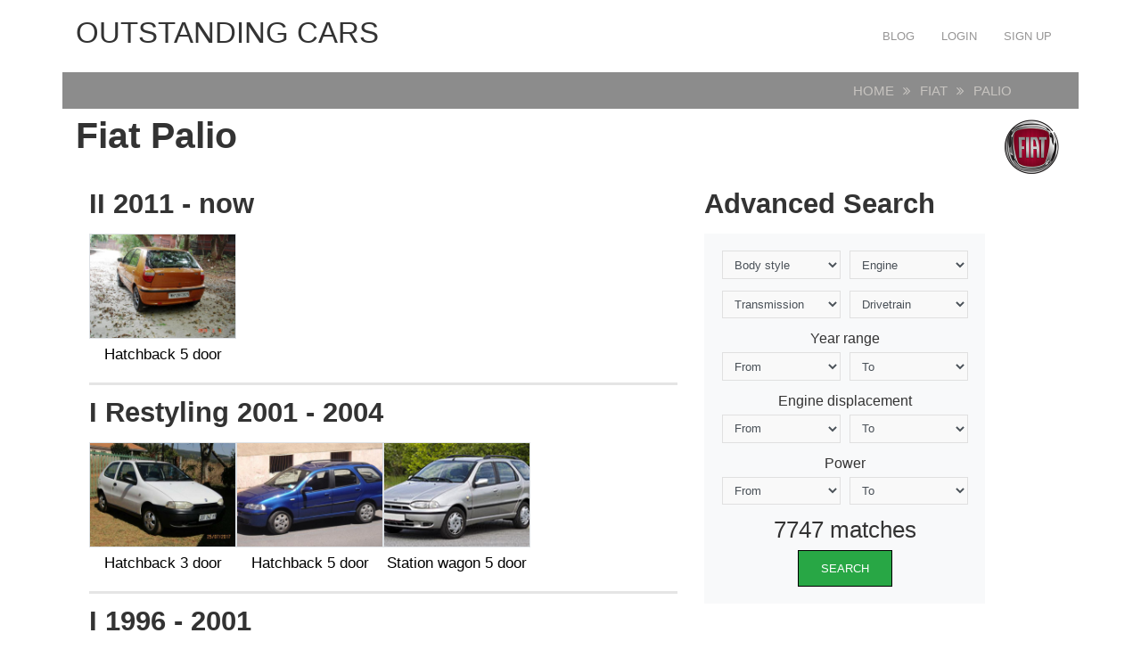

--- FILE ---
content_type: text/html; charset=UTF-8
request_url: https://carsot.com/fiat/palio/
body_size: 12790
content:
<!DOCTYPE html>
<html lang="en-US" prefix="og: http://ogp.me/ns# fb: http://ogp.me/ns/fb#">
<head><!--0,8262--><meta http-equiv="content-type" content="text/html; charset=utf-8"/>
<meta name="viewport" content="width=device-width, initial-scale=1">
<meta name="description" content="Fiat Palio cars grouped by class" />
<title>Fiat Palio :: OUTSTANDING CARS</title>
<!-- For old IEs -->
<link rel="shortcut icon" href="https://carsot.com/themes/cars_new/template/tpl/files/favicon/favicon.ico" />
<!-- For new browsers multisize ico  -->
<link rel="icon" type="image/x-icon" sizes="16x16 32x32" href="https://carsot.com/themes/cars_new/template/tpl/files/favicon/favicon.ico">
<!-- Chrome for Android -->
<link rel="icon" sizes="192x192" href="https://carsot.com/themes/cars_new/template/tpl/files/favicon/favicon-192.png">
<!-- For iPhone 6+ downscaled for other devices -->
<link rel="apple-touch-icon" sizes="180x180" href="https://carsot.com/themes/cars_new/template/tpl/files/favicon/favicon-180.png">
<!-- For IE10 Metro -->
<meta name="msapplication-TileColor" content="#FFFFFF">
<meta name="msapplication-TileImage" content="http://carsot.com/themes/cars_new/template/tpl/files/favicon/favicon-144.png">
<link href="https://carsot.com/files/bootstrap/4.1/css/bootstrap.min.css" rel="stylesheet" type="text/css" />
	<link rel="stylesheet" type="text/css" href="https://carsot.com/themes/cars_new/template/tpl/files/style.css?theme=cars_new" />
<link rel="stylesheet" href="https://carsot.com/modules/template/tpl/files/font-awesome/4.7.0/css/font-awesome.min.css">
<script src="https://carsot.com/themes/cars_new/template/tpl/files/js/modernizr.min.js" type="text/javascript"></script>
<script type="application/javascript" src="https://carsot.com/files/js/jquery-3.2.1.min.js"></script>
<script src="https://carsot.com/files/bootstrap/assets/js/vendor/popper.min.js" type="text/javascript"></script>
<script src="https://carsot.com/files/bootstrap/4.1/js/bootstrap.min.js" type="text/javascript"></script>
<script src="https://carsot.com/themes/cars_new/template/tpl/files/js/jquery.hoverdir.js" type="text/javascript"></script>
<script type="text/javascript">
	// backend javascript properties
	var frameworkFrontend={
		basepath:'/' //base directory path for js
	};
	window.location.basepath=frameworkFrontend.basepath; // deprecated
	//frame breakout
	if (top.location != location) {
		top.location.href = document.location.href;
	}
	// set/get cookies
	function setCookie(cname,cvalue,exdays){
		var d = new Date();
		d.setTime(d.getTime()+(exdays*24*60*60*1000));
		var expires = "expires="+d.toGMTString();
		document.cookie = cname + "=" + cvalue + "; " + expires;
	}
	function getCookie(cname){
		var name = cname + "=";
		var ca = document.cookie.split(';');
		for(var i=0; i<ca.length; i++){
			var c = ca[i].trim();
			if (c.indexOf(name)==0) return c.substring(name.length,c.length);
		}
		return "";
	}
</script><!-- Yandex.Metrika counter --> <script type="text/javascript" > (function (d, w, c) { (w[c] = w[c] || []).push(function() { try { w.yaCounter47936567 = new Ya.Metrika({ id:47936567, clickmap:true, trackLinks:true, accurateTrackBounce:true, webvisor:true, trackHash:true }); } catch(e) { } }); var n = d.getElementsByTagName("script")[0], s = d.createElement("script"), f = function () { n.parentNode.insertBefore(s, n); }; s.type = "text/javascript"; s.async = true; s.src = "https://cdn.jsdelivr.net/npm/yandex-metrica-watch/watch.js"; if (w.opera == "[object Opera]") { d.addEventListener("DOMContentLoaded", f, false); } else { f(); } })(document, window, "yandex_metrika_callbacks"); </script> <!-- /Yandex.Metrika counter -->
<script src="https://www.googleoptimize.com/optimize.js?id=OPT-PGCTD29"></script>

</head>
<body><nav id="mainNavigation" class="navbar navbar-expand-lg justify-content-between main-navigation" role="navigation">
	<div class="container">
		<span class="sr-only">OUTSTANDING CARS</span>
		<a class="h1 text-uppercase" href="https://carsot.com" title="OUTSTANDING CARS">OUTSTANDING CARS</a>
		<button class="navbar-toggler" type="button" data-toggle="collapse" data-target="#navbarNav" aria-controls="navbarNav" aria-expanded="false" aria-label="Toggle navigation">
			<span class="navbar-toggler-icon"></span>
		</button>
		<div class="collapse navbar-collapse" id="navbarNav">
			<ul class="nav navbar-nav navbar-right text-uppercase ml-auto">
	<li><a class="nav-link" href="/blog/">Blog</a></li>
			<li><a class="nav-link" href="https://carsot.com/login.html">Login</a></li>
		<li><a class="nav-link" href="https://carsot.com/register.html">Sign up</a></li>
	</ul>		</div>
	</div>
</nav><div class="container">
	<div class="page-head row justify-content-around mb-2">
	<div class="col-12 col-md-11">
		<ol class="breadcrumb mb-0">
			<li><a href="https://carsot.com">Home</a></li>
									<li><a href="https://carsot.com/fiat/">Fiat</a></li>
												<li>Palio</li>
								</ol>
	</div>
</div>
<h1 class="font-weight-bold">Fiat Palio<i class="fiat float-right"></i></h1>
<div class="row">
	<div class="col-12 col-md-8">
										<h2 class="font-weight-bold mt-3">II 2011 - now</h2>
		<div class="row no-gutters">
					<div class="col-6 col-md-3">
				<a href="https://carsot.com/fiat/palio/fiat-palio-ii-2011-now-hatchback-5-door.html">
										<img class="img-fluid border" src="https://carsot.com/images700_500/fiat-palio-ii-2011-now-hatchback-5-door-exterior.jpg" title="Fiat Palio" alt="Fiat Palio" />
										<h4 class="text-center mt-2">Hatchback 5 door</h4>
				</a>
			</div>
						</div><hr>				<h2 class="font-weight-bold mt-3">I Restyling 2001 - 2004</h2>
		<div class="row no-gutters">
					<div class="col-6 col-md-3">
				<a href="https://carsot.com/fiat/palio/fiat-palio-i-restyling-2001-2004-hatchback-3-door.html">
										<img class="img-fluid border" src="https://carsot.com/images700_500/fiat-palio-i-restyling-2001-2004-hatchback-3-door-exterior-5.jpg" title="Fiat Palio" alt="Fiat Palio" />
										<h4 class="text-center mt-2">Hatchback 3 door</h4>
				</a>
			</div>
							<div class="col-6 col-md-3">
				<a href="https://carsot.com/fiat/palio/fiat-palio-i-restyling-2001-2004-hatchback-5-door.html">
										<img class="img-fluid border" src="https://carsot.com/images700_500/fiat-palio-i-1996-2001-station-wagon-5-door-exterior-2.jpg" title="Fiat Palio" alt="Fiat Palio" />
										<h4 class="text-center mt-2">Hatchback 5 door</h4>
				</a>
			</div>
							<div class="col-6 col-md-3">
				<a href="https://carsot.com/fiat/palio/fiat-palio-i-restyling-2001-2004-station-wagon-5-door.html">
										<img class="img-fluid border" src="https://carsot.com/images700_500/fiat-palio-i-1996-2001-station-wagon-5-door-interior.jpg" title="Fiat Palio" alt="Fiat Palio" />
										<h4 class="text-center mt-2">Station wagon 5 door</h4>
				</a>
			</div>
						</div><hr>				<h2 class="font-weight-bold mt-3">I 1996 - 2001</h2>
		<div class="row no-gutters">
					<div class="col-6 col-md-3">
				<a href="https://carsot.com/fiat/palio/fiat-palio-i-1996-2001-hatchback-3-door.html">
										<img class="img-fluid border" src="https://carsot.com/images700_500/fiat-albea-i-restyling-2005-2012-sedan-exterior-1.jpg" title="Fiat Palio" alt="Fiat Palio" />
										<h4 class="text-center mt-2">Hatchback 3 door</h4>
				</a>
			</div>
							<div class="col-6 col-md-3">
				<a href="https://carsot.com/fiat/palio/fiat-palio-i-1996-2001-hatchback-5-door.html">
										<img class="img-fluid border" src="https://carsot.com/images700_500/fiat-palio-i-1996-2001-hatchback-5-door-exterior.jpg" title="Fiat Palio" alt="Fiat Palio" />
										<h4 class="text-center mt-2">Hatchback 5 door</h4>
				</a>
			</div>
							<div class="col-6 col-md-3">
				<a href="https://carsot.com/fiat/palio/fiat-palio-i-1996-2001-station-wagon-5-door.html">
										<img class="img-fluid border" src="https://carsot.com/images700_500/fiat-palio-i-1996-2001-station-wagon-5-door-exterior.jpg" title="Fiat Palio" alt="Fiat Palio" />
										<h4 class="text-center mt-2">Station wagon 5 door</h4>
				</a>
			</div>
				</div>
		<hr>
	</div>
	<div class="col-12 col-md-4">
		<script  type="text/javascript">
	$(document).ready(function () {
		$('select').each(function () {
			$(this).change(function () {
				$.ajax({
					url: window.location.basepath + '?module=posts/lists',
					type: $("#as").attr('method'),
					dataType: 'html',
					data: $("#as").serialize() + '&act=searchMatches',
					success: function (data) {
						$("#matches").html(data);
					},
					error: function (xhr, err) {
						console.log('Error');
					}
				});
			});
		});
	});
</script>
<h2 class="font-weight-bold mt-3">Advanced Search</h2>
<form class="justify-content-center bg-light p-4" action="https://carsot.com/search/" id="as">
	<div class="form-row">
		<div class="form-group col-md-6">
			<select id="bodyStyle" class="form-control" name="bodyStyle">
				<option selected="selected" value="">Body style</option>
								<option  value="Cabriolet">Cabriolet</option>
								<option  value="Compact MPV">Compact MPV</option>
								<option  value="Coupe">Coupe</option>
								<option  value="Coupe-Hardtop">Coupe-Hardtop</option>
								<option  value="Fastback">Fastback</option>
								<option  value="Hatchback 3 door">Hatchback 3 door</option>
								<option  value="Hatchback 4 door">Hatchback 4 door</option>
								<option  value="Hatchback 5 door">Hatchback 5 door</option>
								<option  value="Liftback">Liftback</option>
								<option  value="Limousine">Limousine</option>
								<option  value="Microvan">Microvan</option>
								<option  value="Minivan ">Minivan </option>
								<option  value="Phaeton">Phaeton</option>
								<option  value="Pickup">Pickup</option>
								<option  value="Roadster">Roadster</option>
								<option  value="Sedan">Sedan</option>
								<option  value="Sedan 2 door">Sedan 2 door</option>
								<option  value="Sedan-Hardtop">Sedan-Hardtop</option>
								<option  value="Speedster">Speedster</option>
								<option  value="Station wagon">Station wagon</option>
								<option  value="Station wagon 3 door">Station wagon 3 door</option>
								<option  value="Station wagon 5 door">Station wagon 5 door</option>
								<option  value="SUV">SUV</option>
								<option  value="SUV 3 door">SUV 3 door</option>
								<option  value="SUV 5 door">SUV 5 door</option>
								<option  value="Targa">Targa</option>
								<option  value="Van">Van</option>
							</select>
		</div>
		<div class="form-group col-md-6">
			<select id="engine" class="form-control" name="engine">
				<option selected="selected" value="">Engine</option>
								<option  value="CNG">CNG</option>
								<option  value="Diesel">Diesel</option>
								<option  value="Electric m">Electric m</option>
								<option  value="Gasoline">Gasoline</option>
								<option  value="Hybrid">Hybrid</option>
							</select>
		</div>
		<div class="form-group col-md-6">
			<select id="transmission" class="form-control" name="transmission">
				<option selected="selected" value="">Transmission</option>
								<option  value="automatic">automatic</option>
								<option  value="CVT">CVT</option>
								<option  value="manual">manual</option>
							</select>
		</div>
		<div class="form-group col-md-6">
			<select id="drivetrain" class="form-control" name="drivetrain">
				<option selected="selected" value="">Drivetrain</option>
								<option  value="AWD">AWD</option>
								<option  value="FWD">FWD</option>
								<option  value="RWD">RWD</option>
							</select>
		</div>
	</div>
	<div class="form-row">
		<div class="col-12"><h5 class="text-center">Year range</h5></div>
		<div class="form-group col-6">
			<select id="year_from" class="form-control" name="year_from">
				<option selected="selected" value="">From</option>
								<option  value="2018">2018</option>
								<option  value="2017">2017</option>
								<option  value="2016">2016</option>
								<option  value="2015">2015</option>
								<option  value="2014">2014</option>
								<option  value="2013">2013</option>
								<option  value="2012">2012</option>
								<option  value="2011">2011</option>
								<option  value="2010">2010</option>
								<option  value="2009">2009</option>
								<option  value="2008">2008</option>
								<option  value="2007">2007</option>
								<option  value="2006">2006</option>
								<option  value="2005">2005</option>
								<option  value="2004">2004</option>
								<option  value="2003">2003</option>
								<option  value="2002">2002</option>
								<option  value="2001">2001</option>
								<option  value="2000">2000</option>
								<option  value="1999">1999</option>
								<option  value="1998">1998</option>
								<option  value="1997">1997</option>
								<option  value="1996">1996</option>
								<option  value="1995">1995</option>
								<option  value="1994">1994</option>
								<option  value="1993">1993</option>
								<option  value="1992">1992</option>
								<option  value="1991">1991</option>
								<option  value="1990">1990</option>
								<option  value="1989">1989</option>
								<option  value="1988">1988</option>
								<option  value="1987">1987</option>
								<option  value="1986">1986</option>
								<option  value="1985">1985</option>
								<option  value="1984">1984</option>
								<option  value="1983">1983</option>
								<option  value="1982">1982</option>
								<option  value="1981">1981</option>
								<option  value="1980">1980</option>
								<option  value="1979">1979</option>
								<option  value="1978">1978</option>
								<option  value="1977">1977</option>
								<option  value="1976">1976</option>
								<option  value="1975">1975</option>
								<option  value="1974">1974</option>
								<option  value="1973">1973</option>
								<option  value="1972">1972</option>
								<option  value="1971">1971</option>
								<option  value="1970">1970</option>
								<option  value="1969">1969</option>
								<option  value="1968">1968</option>
								<option  value="1967">1967</option>
								<option  value="1966">1966</option>
								<option  value="1965">1965</option>
								<option  value="1964">1964</option>
								<option  value="1963">1963</option>
								<option  value="1962">1962</option>
								<option  value="1961">1961</option>
								<option  value="1960">1960</option>
								<option  value="1959">1959</option>
								<option  value="1958">1958</option>
								<option  value="1957">1957</option>
								<option  value="1956">1956</option>
								<option  value="1955">1955</option>
								<option  value="1954">1954</option>
								<option  value="1953">1953</option>
								<option  value="1952">1952</option>
								<option  value="1951">1951</option>
								<option  value="1950">1950</option>
								<option  value="1949">1949</option>
								<option  value="1948">1948</option>
								<option  value="1947">1947</option>
								<option  value="1946">1946</option>
								<option  value="1942">1942</option>
								<option  value="1941">1941</option>
								<option  value="1940">1940</option>
								<option  value="1939">1939</option>
								<option  value="1938">1938</option>
								<option  value="1937">1937</option>
								<option  value="1936">1936</option>
								<option  value="1935">1935</option>
								<option  value="1934">1934</option>
								<option  value="1933">1933</option>
								<option  value="1932">1932</option>
								<option  value="1931">1931</option>
								<option  value="1930">1930</option>
								<option  value="1929">1929</option>
								<option  value="1927">1927</option>
								<option  value="1925">1925</option>
								<option  value="1922">1922</option>
								<option  value="1916">1916</option>
								<option  value="1908">1908</option>
								<option  value="1906">1906</option>
							</select>
		</div>
		<div class="form-group col-6">
			<select id="year_before" class="form-control" name="year_before">
				<option selected="selected" value="">To</option>
								<option  value="2018">2018</option>
								<option  value="2017">2017</option>
								<option  value="2016">2016</option>
								<option  value="2015">2015</option>
								<option  value="2014">2014</option>
								<option  value="2013">2013</option>
								<option  value="2012">2012</option>
								<option  value="2011">2011</option>
								<option  value="2010">2010</option>
								<option  value="2009">2009</option>
								<option  value="2008">2008</option>
								<option  value="2007">2007</option>
								<option  value="2006">2006</option>
								<option  value="2005">2005</option>
								<option  value="2004">2004</option>
								<option  value="2003">2003</option>
								<option  value="2002">2002</option>
								<option  value="2001">2001</option>
								<option  value="2000">2000</option>
								<option  value="1999">1999</option>
								<option  value="1998">1998</option>
								<option  value="1997">1997</option>
								<option  value="1996">1996</option>
								<option  value="1995">1995</option>
								<option  value="1994">1994</option>
								<option  value="1993">1993</option>
								<option  value="1992">1992</option>
								<option  value="1991">1991</option>
								<option  value="1990">1990</option>
								<option  value="1989">1989</option>
								<option  value="1988">1988</option>
								<option  value="1987">1987</option>
								<option  value="1986">1986</option>
								<option  value="1985">1985</option>
								<option  value="1984">1984</option>
								<option  value="1983">1983</option>
								<option  value="1982">1982</option>
								<option  value="1981">1981</option>
								<option  value="1980">1980</option>
								<option  value="1979">1979</option>
								<option  value="1978">1978</option>
								<option  value="1977">1977</option>
								<option  value="1976">1976</option>
								<option  value="1975">1975</option>
								<option  value="1974">1974</option>
								<option  value="1973">1973</option>
								<option  value="1972">1972</option>
								<option  value="1971">1971</option>
								<option  value="1970">1970</option>
								<option  value="1969">1969</option>
								<option  value="1968">1968</option>
								<option  value="1967">1967</option>
								<option  value="1966">1966</option>
								<option  value="1965">1965</option>
								<option  value="1964">1964</option>
								<option  value="1963">1963</option>
								<option  value="1962">1962</option>
								<option  value="1961">1961</option>
								<option  value="1960">1960</option>
								<option  value="1959">1959</option>
								<option  value="1958">1958</option>
								<option  value="1957">1957</option>
								<option  value="1956">1956</option>
								<option  value="1955">1955</option>
								<option  value="1954">1954</option>
								<option  value="1953">1953</option>
								<option  value="1952">1952</option>
								<option  value="1951">1951</option>
								<option  value="1950">1950</option>
								<option  value="1949">1949</option>
								<option  value="1948">1948</option>
								<option  value="1947">1947</option>
								<option  value="1946">1946</option>
								<option  value="1942">1942</option>
								<option  value="1941">1941</option>
								<option  value="1940">1940</option>
								<option  value="1939">1939</option>
								<option  value="1938">1938</option>
								<option  value="1937">1937</option>
								<option  value="1936">1936</option>
								<option  value="1935">1935</option>
								<option  value="1934">1934</option>
								<option  value="1933">1933</option>
								<option  value="1932">1932</option>
								<option  value="1931">1931</option>
								<option  value="1930">1930</option>
								<option  value="1929">1929</option>
								<option  value="1927">1927</option>
								<option  value="1925">1925</option>
								<option  value="1922">1922</option>
								<option  value="1916">1916</option>
								<option  value="1908">1908</option>
								<option  value="1906">1906</option>
							</select>
		</div>
		<div class="col-12"><h5 class="text-center">Engine displacement</h5></div>
		<div class="form-group col-6">
			<select id="displacement_from" class="form-control" name="displacement_from">
				<option selected="selected" value="">From</option>
								<option  value="8390">8390</option>
								<option  value="8382">8382</option>
								<option  value="8285">8285</option>
								<option  value="8200">8200</option>
								<option  value="8128">8128</option>
								<option  value="7998">7998</option>
								<option  value="7996">7996</option>
								<option  value="7994">7994</option>
								<option  value="7993">7993</option>
								<option  value="7990">7990</option>
								<option  value="7752">7752</option>
								<option  value="7730">7730</option>
								<option  value="7729">7729</option>
								<option  value="7700">7700</option>
								<option  value="7668">7668</option>
								<option  value="7560">7560</option>
								<option  value="7536">7536</option>
								<option  value="7500">7500</option>
								<option  value="7468">7468</option>
								<option  value="7467">7467</option>
								<option  value="7466">7466</option>
								<option  value="7460">7460</option>
								<option  value="7458">7458</option>
								<option  value="7456">7456</option>
								<option  value="7446">7446</option>
								<option  value="7443">7443</option>
								<option  value="7440">7440</option>
								<option  value="7428">7428</option>
								<option  value="7400">7400</option>
								<option  value="7338">7338</option>
								<option  value="7312">7312</option>
								<option  value="7291">7291</option>
								<option  value="7270">7270</option>
								<option  value="7206">7206</option>
								<option  value="7200">7200</option>
								<option  value="7187">7187</option>
								<option  value="7100">7100</option>
								<option  value="7036">7036</option>
								<option  value="7019">7019</option>
								<option  value="7013">7013</option>
								<option  value="7011">7011</option>
								<option  value="7000">7000</option>
								<option  value="6999">6999</option>
								<option  value="6997">6997</option>
								<option  value="6996">6996</option>
								<option  value="6981">6981</option>
								<option  value="6900">6900</option>
								<option  value="6814">6814</option>
								<option  value="6800">6800</option>
								<option  value="6794">6794</option>
								<option  value="6761">6761</option>
								<option  value="6752">6752</option>
								<option  value="6750">6750</option>
								<option  value="6749">6749</option>
								<option  value="6748">6748</option>
								<option  value="6702">6702</option>
								<option  value="6690">6690</option>
								<option  value="6603">6603</option>
								<option  value="6600">6600</option>
								<option  value="6599">6599</option>
								<option  value="6592">6592</option>
								<option  value="6572">6572</option>
								<option  value="6555">6555</option>
								<option  value="6554">6554</option>
								<option  value="6551">6551</option>
								<option  value="6550">6550</option>
								<option  value="6500">6500</option>
								<option  value="6498">6498</option>
								<option  value="6496">6496</option>
								<option  value="6489">6489</option>
								<option  value="6468">6468</option>
								<option  value="6466">6466</option>
								<option  value="6435">6435</option>
								<option  value="6424">6424</option>
								<option  value="6417">6417</option>
								<option  value="6409">6409</option>
								<option  value="6400">6400</option>
								<option  value="6384">6384</option>
								<option  value="6375">6375</option>
								<option  value="6362">6362</option>
								<option  value="6332">6332</option>
								<option  value="6300">6300</option>
								<option  value="6299">6299</option>
								<option  value="6286">6286</option>
								<option  value="6277">6277</option>
								<option  value="6276">6276</option>
								<option  value="6262">6262</option>
								<option  value="6258">6258</option>
								<option  value="6233">6233</option>
								<option  value="6230">6230</option>
								<option  value="6223">6223</option>
								<option  value="6211">6211</option>
								<option  value="6208">6208</option>
								<option  value="6203">6203</option>
								<option  value="6200">6200</option>
								<option  value="6192">6192</option>
								<option  value="6168">6168</option>
								<option  value="6166">6166</option>
								<option  value="6162">6162</option>
								<option  value="6156">6156</option>
								<option  value="6152">6152</option>
								<option  value="6110">6110</option>
								<option  value="6064">6064</option>
								<option  value="6059">6059</option>
								<option  value="6000">6000</option>
								<option  value="5999">5999</option>
								<option  value="5998">5998</option>
								<option  value="5995">5995</option>
								<option  value="5994">5994</option>
								<option  value="5993">5993</option>
								<option  value="5992">5992</option>
								<option  value="5988">5988</option>
								<option  value="5987">5987</option>
								<option  value="5980">5980</option>
								<option  value="5973">5973</option>
								<option  value="5972">5972</option>
								<option  value="5967">5967</option>
								<option  value="5965">5965</option>
								<option  value="5957">5957</option>
								<option  value="5956">5956</option>
								<option  value="5950">5950</option>
								<option  value="5948">5948</option>
								<option  value="5935">5935</option>
								<option  value="5934">5934</option>
								<option  value="5900">5900</option>
								<option  value="5899">5899</option>
								<option  value="5898">5898</option>
								<option  value="5896">5896</option>
								<option  value="5895">5895</option>
								<option  value="5883">5883</option>
								<option  value="5817">5817</option>
								<option  value="5812">5812</option>
								<option  value="5800">5800</option>
								<option  value="5786">5786</option>
								<option  value="5766">5766</option>
								<option  value="5752">5752</option>
								<option  value="5750">5750</option>
								<option  value="5748">5748</option>
								<option  value="5737">5737</option>
								<option  value="5736">5736</option>
								<option  value="5735">5735</option>
								<option  value="5733">5733</option>
								<option  value="5731">5731</option>
								<option  value="5728">5728</option>
								<option  value="5724">5724</option>
								<option  value="5707">5707</option>
								<option  value="5700">5700</option>
								<option  value="5675">5675</option>
								<option  value="5670">5670</option>
								<option  value="5667">5667</option>
								<option  value="5665">5665</option>
								<option  value="5663">5663</option>
								<option  value="5657">5657</option>
								<option  value="5655">5655</option>
								<option  value="5654">5654</option>
								<option  value="5646">5646</option>
								<option  value="5600">5600</option>
								<option  value="5576">5576</option>
								<option  value="5565">5565</option>
								<option  value="5552">5552</option>
								<option  value="5551">5551</option>
								<option  value="5547">5547</option>
								<option  value="5513">5513</option>
								<option  value="5474">5474</option>
								<option  value="5461">5461</option>
								<option  value="5439">5439</option>
								<option  value="5425">5425</option>
								<option  value="5409">5409</option>
								<option  value="5408">5408</option>
								<option  value="5400">5400</option>
								<option  value="5398">5398</option>
								<option  value="5386">5386</option>
								<option  value="5379">5379</option>
								<option  value="5360">5360</option>
								<option  value="5359">5359</option>
								<option  value="5354">5354</option>
								<option  value="5344">5344</option>
								<option  value="5343">5343</option>
								<option  value="5341">5341</option>
								<option  value="5340">5340</option>
								<option  value="5328">5328</option>
								<option  value="5327">5327</option>
								<option  value="5300">5300</option>
								<option  value="5298">5298</option>
								<option  value="5277">5277</option>
								<option  value="5247">5247</option>
								<option  value="5217">5217</option>
								<option  value="5216">5216</option>
								<option  value="5211">5211</option>
								<option  value="5210">5210</option>
								<option  value="5208">5208</option>
								<option  value="5204">5204</option>
								<option  value="5201">5201</option>
								<option  value="5200">5200</option>
								<option  value="5184">5184</option>
								<option  value="5167">5167</option>
								<option  value="5163">5163</option>
								<option  value="5116">5116</option>
								<option  value="5113">5113</option>
								<option  value="5110">5110</option>
								<option  value="5038">5038</option>
								<option  value="5034">5034</option>
								<option  value="5032">5032</option>
								<option  value="5031">5031</option>
								<option  value="5028">5028</option>
								<option  value="5026">5026</option>
								<option  value="5025">5025</option>
								<option  value="5018">5018</option>
								<option  value="5013">5013</option>
								<option  value="5002">5002</option>
								<option  value="5001">5001</option>
								<option  value="5000">5000</option>
								<option  value="4999">4999</option>
								<option  value="4998">4998</option>
								<option  value="4997">4997</option>
								<option  value="4996">4996</option>
								<option  value="4995">4995</option>
								<option  value="4991">4991</option>
								<option  value="4988">4988</option>
								<option  value="4987">4987</option>
								<option  value="4981">4981</option>
								<option  value="4973">4973</option>
								<option  value="4969">4969</option>
								<option  value="4966">4966</option>
								<option  value="4961">4961</option>
								<option  value="4951">4951</option>
								<option  value="4949">4949</option>
								<option  value="4943">4943</option>
								<option  value="4942">4942</option>
								<option  value="4941">4941</option>
								<option  value="4930">4930</option>
								<option  value="4922">4922</option>
								<option  value="4921">4921</option>
								<option  value="4918">4918</option>
								<option  value="4916">4916</option>
								<option  value="4900">4900</option>
								<option  value="4893">4893</option>
								<option  value="4892">4892</option>
								<option  value="4887">4887</option>
								<option  value="4872">4872</option>
								<option  value="4837">4837</option>
								<option  value="4823">4823</option>
								<option  value="4818">4818</option>
								<option  value="4807">4807</option>
								<option  value="4806">4806</option>
								<option  value="4805">4805</option>
								<option  value="4800">4800</option>
								<option  value="4799">4799</option>
								<option  value="4790">4790</option>
								<option  value="4780">4780</option>
								<option  value="4778">4778</option>
								<option  value="4759">4759</option>
								<option  value="4736">4736</option>
								<option  value="4735">4735</option>
								<option  value="4730">4730</option>
								<option  value="4728">4728</option>
								<option  value="4727">4727</option>
								<option  value="4719">4719</option>
								<option  value="4701">4701</option>
								<option  value="4700">4700</option>
								<option  value="4698">4698</option>
								<option  value="4691">4691</option>
								<option  value="4664">4664</option>
								<option  value="4663">4663</option>
								<option  value="4640">4640</option>
								<option  value="4638">4638</option>
								<option  value="4627">4627</option>
								<option  value="4624">4624</option>
								<option  value="4620">4620</option>
								<option  value="4619">4619</option>
								<option  value="4608">4608</option>
								<option  value="4606">4606</option>
								<option  value="4605">4605</option>
								<option  value="4601">4601</option>
								<option  value="4600">4600</option>
								<option  value="4568">4568</option>
								<option  value="4566">4566</option>
								<option  value="4565">4565</option>
								<option  value="4553">4553</option>
								<option  value="4552">4552</option>
								<option  value="4546">4546</option>
								<option  value="4520">4520</option>
								<option  value="4511">4511</option>
								<option  value="4500">4500</option>
								<option  value="4499">4499</option>
								<option  value="4498">4498</option>
								<option  value="4497">4497</option>
								<option  value="4496">4496</option>
								<option  value="4495">4495</option>
								<option  value="4494">4494</option>
								<option  value="4492">4492</option>
								<option  value="4479">4479</option>
								<option  value="4478">4478</option>
								<option  value="4477">4477</option>
								<option  value="4476">4476</option>
								<option  value="4475">4475</option>
								<option  value="4473">4473</option>
								<option  value="4467">4467</option>
								<option  value="4461">4461</option>
								<option  value="4441">4441</option>
								<option  value="4423">4423</option>
								<option  value="4414">4414</option>
								<option  value="4400">4400</option>
								<option  value="4398">4398</option>
								<option  value="4395">4395</option>
								<option  value="4394">4394</option>
								<option  value="4371">4371</option>
								<option  value="4367">4367</option>
								<option  value="4344">4344</option>
								<option  value="4340">4340</option>
								<option  value="4334">4334</option>
								<option  value="4312">4312</option>
								<option  value="4308">4308</option>
								<option  value="4302">4302</option>
								<option  value="4301">4301</option>
								<option  value="4300">4300</option>
								<option  value="4299">4299</option>
								<option  value="4297">4297</option>
								<option  value="4293">4293</option>
								<option  value="4292">4292</option>
								<option  value="4280">4280</option>
								<option  value="4275">4275</option>
								<option  value="4273">4273</option>
								<option  value="4266">4266</option>
								<option  value="4261">4261</option>
								<option  value="4257">4257</option>
								<option  value="4244">4244</option>
								<option  value="4235">4235</option>
								<option  value="4230">4230</option>
								<option  value="4228">4228</option>
								<option  value="4200">4200</option>
								<option  value="4198">4198</option>
								<option  value="4196">4196</option>
								<option  value="4195">4195</option>
								<option  value="4192">4192</option>
								<option  value="4185">4185</option>
								<option  value="4184">4184</option>
								<option  value="4183">4183</option>
								<option  value="4179">4179</option>
								<option  value="4172">4172</option>
								<option  value="4169">4169</option>
								<option  value="4165">4165</option>
								<option  value="4164">4164</option>
								<option  value="4163">4163</option>
								<option  value="4157">4157</option>
								<option  value="4143">4143</option>
								<option  value="4136">4136</option>
								<option  value="4134">4134</option>
								<option  value="4130">4130</option>
								<option  value="4128">4128</option>
								<option  value="4121">4121</option>
								<option  value="4118">4118</option>
								<option  value="4104">4104</option>
								<option  value="4103">4103</option>
								<option  value="4100">4100</option>
								<option  value="4098">4098</option>
								<option  value="4097">4097</option>
								<option  value="4094">4094</option>
								<option  value="4093">4093</option>
								<option  value="4080">4080</option>
								<option  value="4065">4065</option>
								<option  value="4016">4016</option>
								<option  value="4014">4014</option>
								<option  value="4009">4009</option>
								<option  value="4000">4000</option>
								<option  value="3999">3999</option>
								<option  value="3998">3998</option>
								<option  value="3996">3996</option>
								<option  value="3995">3995</option>
								<option  value="3994">3994</option>
								<option  value="3993">3993</option>
								<option  value="3992">3992</option>
								<option  value="3990">3990</option>
								<option  value="3982">3982</option>
								<option  value="3980">3980</option>
								<option  value="3974">3974</option>
								<option  value="3969">3969</option>
								<option  value="3968">3968</option>
								<option  value="3966">3966</option>
								<option  value="3964">3964</option>
								<option  value="3960">3960</option>
								<option  value="3958">3958</option>
								<option  value="3956">3956</option>
								<option  value="3955">3955</option>
								<option  value="3954">3954</option>
								<option  value="3952">3952</option>
								<option  value="3951">3951</option>
								<option  value="3950">3950</option>
								<option  value="3947">3947</option>
								<option  value="3946">3946</option>
								<option  value="3936">3936</option>
								<option  value="3934">3934</option>
								<option  value="3929">3929</option>
								<option  value="3927">3927</option>
								<option  value="3922">3922</option>
								<option  value="3917">3917</option>
								<option  value="3906">3906</option>
								<option  value="3903">3903</option>
								<option  value="3902">3902</option>
								<option  value="3901">3901</option>
								<option  value="3900">3900</option>
								<option  value="3880">3880</option>
								<option  value="3878">3878</option>
								<option  value="3859">3859</option>
								<option  value="3856">3856</option>
								<option  value="3855">3855</option>
								<option  value="3828">3828</option>
								<option  value="3824">3824</option>
								<option  value="3823">3823</option>
								<option  value="3813">3813</option>
								<option  value="3802">3802</option>
								<option  value="3800">3800</option>
								<option  value="3799">3799</option>
								<option  value="3797">3797</option>
								<option  value="3795">3795</option>
								<option  value="3791">3791</option>
								<option  value="3785">3785</option>
								<option  value="3781">3781</option>
								<option  value="3780">3780</option>
								<option  value="3778">3778</option>
								<option  value="3772">3772</option>
								<option  value="3770">3770</option>
								<option  value="3769">3769</option>
								<option  value="3768">3768</option>
								<option  value="3751">3751</option>
								<option  value="3750">3750</option>
								<option  value="3746">3746</option>
								<option  value="3726">3726</option>
								<option  value="3724">3724</option>
								<option  value="3721">3721</option>
								<option  value="3720">3720</option>
								<option  value="3719">3719</option>
								<option  value="3701">3701</option>
								<option  value="3700">3700</option>
								<option  value="3699">3699</option>
								<option  value="3697">3697</option>
								<option  value="3696">3696</option>
								<option  value="3694">3694</option>
								<option  value="3687">3687</option>
								<option  value="3682">3682</option>
								<option  value="3680">3680</option>
								<option  value="3678">3678</option>
								<option  value="3669">3669</option>
								<option  value="3664">3664</option>
								<option  value="3657">3657</option>
								<option  value="3653">3653</option>
								<option  value="3649">3649</option>
								<option  value="3640">3640</option>
								<option  value="3630">3630</option>
								<option  value="3629">3629</option>
								<option  value="3628">3628</option>
								<option  value="3626">3626</option>
								<option  value="3622">3622</option>
								<option  value="3615">3615</option>
								<option  value="3614">3614</option>
								<option  value="3606">3606</option>
								<option  value="3605">3605</option>
								<option  value="3604">3604</option>
								<option  value="3600">3600</option>
								<option  value="3598">3598</option>
								<option  value="3597">3597</option>
								<option  value="3596">3596</option>
								<option  value="3595">3595</option>
								<option  value="3586">3586</option>
								<option  value="3569">3569</option>
								<option  value="3568">3568</option>
								<option  value="3567">3567</option>
								<option  value="3565">3565</option>
								<option  value="3564">3564</option>
								<option  value="3562">3562</option>
								<option  value="3557">3557</option>
								<option  value="3555">3555</option>
								<option  value="3548">3548</option>
								<option  value="3547">3547</option>
								<option  value="3535">3535</option>
								<option  value="3532">3532</option>
								<option  value="3528">3528</option>
								<option  value="3518">3518</option>
								<option  value="3517">3517</option>
								<option  value="3510">3510</option>
								<option  value="3506">3506</option>
								<option  value="3500">3500</option>
								<option  value="3499">3499</option>
								<option  value="3498">3498</option>
								<option  value="3497">3497</option>
								<option  value="3496">3496</option>
								<option  value="3495">3495</option>
								<option  value="3494">3494</option>
								<option  value="3493">3493</option>
								<option  value="3490">3490</option>
								<option  value="3489">3489</option>
								<option  value="3485">3485</option>
								<option  value="3476">3476</option>
								<option  value="3474">3474</option>
								<option  value="3473">3473</option>
								<option  value="3471">3471</option>
								<option  value="3470">3470</option>
								<option  value="3469">3469</option>
								<option  value="3465">3465</option>
								<option  value="3464">3464</option>
								<option  value="3456">3456</option>
								<option  value="3453">3453</option>
								<option  value="3449">3449</option>
								<option  value="3444">3444</option>
								<option  value="3442">3442</option>
								<option  value="3436">3436</option>
								<option  value="3431">3431</option>
								<option  value="3430">3430</option>
								<option  value="3405">3405</option>
								<option  value="3400">3400</option>
								<option  value="3392">3392</option>
								<option  value="3387">3387</option>
								<option  value="3386">3386</option>
								<option  value="3380">3380</option>
								<option  value="3378">3378</option>
								<option  value="3376">3376</option>
								<option  value="3354">3354</option>
								<option  value="3353">3353</option>
								<option  value="3352">3352</option>
								<option  value="3350">3350</option>
								<option  value="3346">3346</option>
								<option  value="3342">3342</option>
								<option  value="3341">3341</option>
								<option  value="3340">3340</option>
								<option  value="3328">3328</option>
								<option  value="3318">3318</option>
								<option  value="3311">3311</option>
								<option  value="3310">3310</option>
								<option  value="3303">3303</option>
								<option  value="3301">3301</option>
								<option  value="3300">3300</option>
								<option  value="3299">3299</option>
								<option  value="3294">3294</option>
								<option  value="3281">3281</option>
								<option  value="3277">3277</option>
								<option  value="3275">3275</option>
								<option  value="3274">3274</option>
								<option  value="3248">3248</option>
								<option  value="3246">3246</option>
								<option  value="3239">3239</option>
								<option  value="3237">3237</option>
								<option  value="3235">3235</option>
								<option  value="3231">3231</option>
								<option  value="3224">3224</option>
								<option  value="3222">3222</option>
								<option  value="3221">3221</option>
								<option  value="3217">3217</option>
								<option  value="3216">3216</option>
								<option  value="3210">3210</option>
								<option  value="3206">3206</option>
								<option  value="3201">3201</option>
								<option  value="3200">3200</option>
								<option  value="3199">3199</option>
								<option  value="3198">3198</option>
								<option  value="3197">3197</option>
								<option  value="3195">3195</option>
								<option  value="3192">3192</option>
								<option  value="3191">3191</option>
								<option  value="3189">3189</option>
								<option  value="3186">3186</option>
								<option  value="3180">3180</option>
								<option  value="3179">3179</option>
								<option  value="3175">3175</option>
								<option  value="3168">3168</option>
								<option  value="3165">3165</option>
								<option  value="3164">3164</option>
								<option  value="3153">3153</option>
								<option  value="3152">3152</option>
								<option  value="3137">3137</option>
								<option  value="3136">3136</option>
								<option  value="3135">3135</option>
								<option  value="3125">3125</option>
								<option  value="3124">3124</option>
								<option  value="3123">3123</option>
								<option  value="3098">3098</option>
								<option  value="3059">3059</option>
								<option  value="3045">3045</option>
								<option  value="3007">3007</option>
								<option  value="3005">3005</option>
								<option  value="3004">3004</option>
								<option  value="3000">3000</option>
								<option  value="2999">2999</option>
								<option  value="2998">2998</option>
								<option  value="2997">2997</option>
								<option  value="2996">2996</option>
								<option  value="2995">2995</option>
								<option  value="2994">2994</option>
								<option  value="2993">2993</option>
								<option  value="2991">2991</option>
								<option  value="2990">2990</option>
								<option  value="2988">2988</option>
								<option  value="2987">2987</option>
								<option  value="2986">2986</option>
								<option  value="2985">2985</option>
								<option  value="2983">2983</option>
								<option  value="2982">2982</option>
								<option  value="2981">2981</option>
								<option  value="2980">2980</option>
								<option  value="2979">2979</option>
								<option  value="2977">2977</option>
								<option  value="2976">2976</option>
								<option  value="2975">2975</option>
								<option  value="2972">2972</option>
								<option  value="2970">2970</option>
								<option  value="2969">2969</option>
								<option  value="2968">2968</option>
								<option  value="2967">2967</option>
								<option  value="2966">2966</option>
								<option  value="2965">2965</option>
								<option  value="2963">2963</option>
								<option  value="2962">2962</option>
								<option  value="2960">2960</option>
								<option  value="2959">2959</option>
								<option  value="2958">2958</option>
								<option  value="2956">2956</option>
								<option  value="2954">2954</option>
								<option  value="2953">2953</option>
								<option  value="2950">2950</option>
								<option  value="2946">2946</option>
								<option  value="2936">2936</option>
								<option  value="2935">2935</option>
								<option  value="2933">2933</option>
								<option  value="2927">2927</option>
								<option  value="2926">2926</option>
								<option  value="2925">2925</option>
								<option  value="2922">2922</option>
								<option  value="2916">2916</option>
								<option  value="2903">2903</option>
								<option  value="2902">2902</option>
								<option  value="2900">2900</option>
								<option  value="2896">2896</option>
								<option  value="2894">2894</option>
								<option  value="2893">2893</option>
								<option  value="2891">2891</option>
								<option  value="2890">2890</option>
								<option  value="2874">2874</option>
								<option  value="2867">2867</option>
								<option  value="2866">2866</option>
								<option  value="2861">2861</option>
								<option  value="2849">2849</option>
								<option  value="2838">2838</option>
								<option  value="2837">2837</option>
								<option  value="2835">2835</option>
								<option  value="2826">2826</option>
								<option  value="2825">2825</option>
								<option  value="2800">2800</option>
								<option  value="2799">2799</option>
								<option  value="2798">2798</option>
								<option  value="2793">2793</option>
								<option  value="2792">2792</option>
								<option  value="2790">2790</option>
								<option  value="2788">2788</option>
								<option  value="2785">2785</option>
								<option  value="2784">2784</option>
								<option  value="2783">2783</option>
								<option  value="2782">2782</option>
								<option  value="2780">2780</option>
								<option  value="2779">2779</option>
								<option  value="2778">2778</option>
								<option  value="2777">2777</option>
								<option  value="2776">2776</option>
								<option  value="2775">2775</option>
								<option  value="2773">2773</option>
								<option  value="2771">2771</option>
								<option  value="2770">2770</option>
								<option  value="2768">2768</option>
								<option  value="2765">2765</option>
								<option  value="2764">2764</option>
								<option  value="2759">2759</option>
								<option  value="2755">2755</option>
								<option  value="2753">2753</option>
								<option  value="2746">2746</option>
								<option  value="2737">2737</option>
								<option  value="2736">2736</option>
								<option  value="2729">2729</option>
								<option  value="2721">2721</option>
								<option  value="2720">2720</option>
								<option  value="2706">2706</option>
								<option  value="2701">2701</option>
								<option  value="2700">2700</option>
								<option  value="2698">2698</option>
								<option  value="2696">2696</option>
								<option  value="2694">2694</option>
								<option  value="2693">2693</option>
								<option  value="2692">2692</option>
								<option  value="2689">2689</option>
								<option  value="2688">2688</option>
								<option  value="2687">2687</option>
								<option  value="2685">2685</option>
								<option  value="2683">2683</option>
								<option  value="2680">2680</option>
								<option  value="2678">2678</option>
								<option  value="2675">2675</option>
								<option  value="2672">2672</option>
								<option  value="2671">2671</option>
								<option  value="2670">2670</option>
								<option  value="2665">2665</option>
								<option  value="2664">2664</option>
								<option  value="2663">2663</option>
								<option  value="2660">2660</option>
								<option  value="2659">2659</option>
								<option  value="2657">2657</option>
								<option  value="2656">2656</option>
								<option  value="2637">2637</option>
								<option  value="2636">2636</option>
								<option  value="2609">2609</option>
								<option  value="2606">2606</option>
								<option  value="2605">2605</option>
								<option  value="2600">2600</option>
								<option  value="2599">2599</option>
								<option  value="2598">2598</option>
								<option  value="2597">2597</option>
								<option  value="2594">2594</option>
								<option  value="2584">2584</option>
								<option  value="2581">2581</option>
								<option  value="2580">2580</option>
								<option  value="2569">2569</option>
								<option  value="2568">2568</option>
								<option  value="2565">2565</option>
								<option  value="2563">2563</option>
								<option  value="2559">2559</option>
								<option  value="2555">2555</option>
								<option  value="2553">2553</option>
								<option  value="2552">2552</option>
								<option  value="2550">2550</option>
								<option  value="2545">2545</option>
								<option  value="2544">2544</option>
								<option  value="2528">2528</option>
								<option  value="2525">2525</option>
								<option  value="2523">2523</option>
								<option  value="2522">2522</option>
								<option  value="2521">2521</option>
								<option  value="2501">2501</option>
								<option  value="2500">2500</option>
								<option  value="2499">2499</option>
								<option  value="2498">2498</option>
								<option  value="2497">2497</option>
								<option  value="2496">2496</option>
								<option  value="2495">2495</option>
								<option  value="2494">2494</option>
								<option  value="2493">2493</option>
								<option  value="2492">2492</option>
								<option  value="2491">2491</option>
								<option  value="2490">2490</option>
								<option  value="2489">2489</option>
								<option  value="2488">2488</option>
								<option  value="2487">2487</option>
								<option  value="2484">2484</option>
								<option  value="2480">2480</option>
								<option  value="2477">2477</option>
								<option  value="2476">2476</option>
								<option  value="2475">2475</option>
								<option  value="2473">2473</option>
								<option  value="2472">2472</option>
								<option  value="2471">2471</option>
								<option  value="2469">2469</option>
								<option  value="2465">2465</option>
								<option  value="2464">2464</option>
								<option  value="2463">2463</option>
								<option  value="2461">2461</option>
								<option  value="2460">2460</option>
								<option  value="2459">2459</option>
								<option  value="2458">2458</option>
								<option  value="2457">2457</option>
								<option  value="2451">2451</option>
								<option  value="2450">2450</option>
								<option  value="2446">2446</option>
								<option  value="2445">2445</option>
								<option  value="2443">2443</option>
								<option  value="2442">2442</option>
								<option  value="2440">2440</option>
								<option  value="2438">2438</option>
								<option  value="2435">2435</option>
								<option  value="2429">2429</option>
								<option  value="2419">2419</option>
								<option  value="2418">2418</option>
								<option  value="2410">2410</option>
								<option  value="2405">2405</option>
								<option  value="2404">2404</option>
								<option  value="2402">2402</option>
								<option  value="2401">2401</option>
								<option  value="2400">2400</option>
								<option  value="2399">2399</option>
								<option  value="2398">2398</option>
								<option  value="2397">2397</option>
								<option  value="2395">2395</option>
								<option  value="2394">2394</option>
								<option  value="2393">2393</option>
								<option  value="2392">2392</option>
								<option  value="2389">2389</option>
								<option  value="2388">2388</option>
								<option  value="2387">2387</option>
								<option  value="2384">2384</option>
								<option  value="2383">2383</option>
								<option  value="2380">2380</option>
								<option  value="2378">2378</option>
								<option  value="2376">2376</option>
								<option  value="2375">2375</option>
								<option  value="2370">2370</option>
								<option  value="2366">2366</option>
								<option  value="2365">2365</option>
								<option  value="2364">2364</option>
								<option  value="2362">2362</option>
								<option  value="2360">2360</option>
								<option  value="2359">2359</option>
								<option  value="2356">2356</option>
								<option  value="2354">2354</option>
								<option  value="2351">2351</option>
								<option  value="2350">2350</option>
								<option  value="2349">2349</option>
								<option  value="2347">2347</option>
								<option  value="2341">2341</option>
								<option  value="2335">2335</option>
								<option  value="2324">2324</option>
								<option  value="2320">2320</option>
								<option  value="2319">2319</option>
								<option  value="2316">2316</option>
								<option  value="2315">2315</option>
								<option  value="2309">2309</option>
								<option  value="2307">2307</option>
								<option  value="2306">2306</option>
								<option  value="2304">2304</option>
								<option  value="2302">2302</option>
								<option  value="2301">2301</option>
								<option  value="2300">2300</option>
								<option  value="2299">2299</option>
								<option  value="2298">2298</option>
								<option  value="2296">2296</option>
								<option  value="2295">2295</option>
								<option  value="2294">2294</option>
								<option  value="2293">2293</option>
								<option  value="2290">2290</option>
								<option  value="2289">2289</option>
								<option  value="2287">2287</option>
								<option  value="2286">2286</option>
								<option  value="2283">2283</option>
								<option  value="2279">2279</option>
								<option  value="2268">2268</option>
								<option  value="2264">2264</option>
								<option  value="2262">2262</option>
								<option  value="2261">2261</option>
								<option  value="2260">2260</option>
								<option  value="2259">2259</option>
								<option  value="2258">2258</option>
								<option  value="2257">2257</option>
								<option  value="2255">2255</option>
								<option  value="2254">2254</option>
								<option  value="2253">2253</option>
								<option  value="2250">2250</option>
								<option  value="2239">2239</option>
								<option  value="2238">2238</option>
								<option  value="2237">2237</option>
								<option  value="2231">2231</option>
								<option  value="2230">2230</option>
								<option  value="2226">2226</option>
								<option  value="2213">2213</option>
								<option  value="2212">2212</option>
								<option  value="2209">2209</option>
								<option  value="2205">2205</option>
								<option  value="2204">2204</option>
								<option  value="2200">2200</option>
								<option  value="2199">2199</option>
								<option  value="2198">2198</option>
								<option  value="2197">2197</option>
								<option  value="2196">2196</option>
								<option  value="2195">2195</option>
								<option  value="2193">2193</option>
								<option  value="2191">2191</option>
								<option  value="2190">2190</option>
								<option  value="2189">2189</option>
								<option  value="2188">2188</option>
								<option  value="2184">2184</option>
								<option  value="2183">2183</option>
								<option  value="2180">2180</option>
								<option  value="2179">2179</option>
								<option  value="2177">2177</option>
								<option  value="2175">2175</option>
								<option  value="2174">2174</option>
								<option  value="2172">2172</option>
								<option  value="2171">2171</option>
								<option  value="2166">2166</option>
								<option  value="2165">2165</option>
								<option  value="2164">2164</option>
								<option  value="2163">2163</option>
								<option  value="2160">2160</option>
								<option  value="2157">2157</option>
								<option  value="2156">2156</option>
								<option  value="2155">2155</option>
								<option  value="2151">2151</option>
								<option  value="2148">2148</option>
								<option  value="2144">2144</option>
								<option  value="2143">2143</option>
								<option  value="2142">2142</option>
								<option  value="2141">2141</option>
								<option  value="2138">2138</option>
								<option  value="2134">2134</option>
								<option  value="2121">2121</option>
								<option  value="2119">2119</option>
								<option  value="2112">2112</option>
								<option  value="2109">2109</option>
								<option  value="2103">2103</option>
								<option  value="2100">2100</option>
								<option  value="2099">2099</option>
								<option  value="2092">2092</option>
								<option  value="2088">2088</option>
								<option  value="2084">2084</option>
								<option  value="2080">2080</option>
								<option  value="2068">2068</option>
								<option  value="2034">2034</option>
								<option  value="2011">2011</option>
								<option  value="2000">2000</option>
								<option  value="1999">1999</option>
								<option  value="1998">1998</option>
								<option  value="1997">1997</option>
								<option  value="1996">1996</option>
								<option  value="1995">1995</option>
								<option  value="1994">1994</option>
								<option  value="1993">1993</option>
								<option  value="1992">1992</option>
								<option  value="1991">1991</option>
								<option  value="1990">1990</option>
								<option  value="1989">1989</option>
								<option  value="1988">1988</option>
								<option  value="1987">1987</option>
								<option  value="1986">1986</option>
								<option  value="1985">1985</option>
								<option  value="1984">1984</option>
								<option  value="1983">1983</option>
								<option  value="1982">1982</option>
								<option  value="1981">1981</option>
								<option  value="1980">1980</option>
								<option  value="1979">1979</option>
								<option  value="1978">1978</option>
								<option  value="1977">1977</option>
								<option  value="1975">1975</option>
								<option  value="1974">1974</option>
								<option  value="1973">1973</option>
								<option  value="1972">1972</option>
								<option  value="1971">1971</option>
								<option  value="1970">1970</option>
								<option  value="1969">1969</option>
								<option  value="1968">1968</option>
								<option  value="1967">1967</option>
								<option  value="1966">1966</option>
								<option  value="1963">1963</option>
								<option  value="1962">1962</option>
								<option  value="1958">1958</option>
								<option  value="1956">1956</option>
								<option  value="1952">1952</option>
								<option  value="1951">1951</option>
								<option  value="1950">1950</option>
								<option  value="1949">1949</option>
								<option  value="1948">1948</option>
								<option  value="1929">1929</option>
								<option  value="1921">1921</option>
								<option  value="1913">1913</option>
								<option  value="1911">1911</option>
								<option  value="1910">1910</option>
								<option  value="1905">1905</option>
								<option  value="1902">1902</option>
								<option  value="1901">1901</option>
								<option  value="1900">1900</option>
								<option  value="1898">1898</option>
								<option  value="1897">1897</option>
								<option  value="1896">1896</option>
								<option  value="1895">1895</option>
								<option  value="1890">1890</option>
								<option  value="1884">1884</option>
								<option  value="1870">1870</option>
								<option  value="1868">1868</option>
								<option  value="1867">1867</option>
								<option  value="1859">1859</option>
								<option  value="1855">1855</option>
								<option  value="1850">1850</option>
								<option  value="1849">1849</option>
								<option  value="1845">1845</option>
								<option  value="1844">1844</option>
								<option  value="1840">1840</option>
								<option  value="1839">1839</option>
								<option  value="1838">1838</option>
								<option  value="1836">1836</option>
								<option  value="1834">1834</option>
								<option  value="1832">1832</option>
								<option  value="1829">1829</option>
								<option  value="1820">1820</option>
								<option  value="1817">1817</option>
								<option  value="1812">1812</option>
								<option  value="1809">1809</option>
								<option  value="1808">1808</option>
								<option  value="1807">1807</option>
								<option  value="1800">1800</option>
								<option  value="1799">1799</option>
								<option  value="1798">1798</option>
								<option  value="1797">1797</option>
								<option  value="1796">1796</option>
								<option  value="1795">1795</option>
								<option  value="1794">1794</option>
								<option  value="1793">1793</option>
								<option  value="1792">1792</option>
								<option  value="1791">1791</option>
								<option  value="1790">1790</option>
								<option  value="1789">1789</option>
								<option  value="1784">1784</option>
								<option  value="1783">1783</option>
								<option  value="1782">1782</option>
								<option  value="1781">1781</option>
								<option  value="1779">1779</option>
								<option  value="1778">1778</option>
								<option  value="1774">1774</option>
								<option  value="1773">1773</option>
								<option  value="1770">1770</option>
								<option  value="1769">1769</option>
								<option  value="1768">1768</option>
								<option  value="1767">1767</option>
								<option  value="1766">1766</option>
								<option  value="1765">1765</option>
								<option  value="1764">1764</option>
								<option  value="1762">1762</option>
								<option  value="1761">1761</option>
								<option  value="1760">1760</option>
								<option  value="1759">1759</option>
								<option  value="1756">1756</option>
								<option  value="1755">1755</option>
								<option  value="1754">1754</option>
								<option  value="1753">1753</option>
								<option  value="1752">1752</option>
								<option  value="1751">1751</option>
								<option  value="1750">1750</option>
								<option  value="1749">1749</option>
								<option  value="1747">1747</option>
								<option  value="1742">1742</option>
								<option  value="1737">1737</option>
								<option  value="1731">1731</option>
								<option  value="1721">1721</option>
								<option  value="1720">1720</option>
								<option  value="1716">1716</option>
								<option  value="1715">1715</option>
								<option  value="1714">1714</option>
								<option  value="1712">1712</option>
								<option  value="1709">1709</option>
								<option  value="1707">1707</option>
								<option  value="1700">1700</option>
								<option  value="1699">1699</option>
								<option  value="1698">1698</option>
								<option  value="1697">1697</option>
								<option  value="1695">1695</option>
								<option  value="1690">1690</option>
								<option  value="1689">1689</option>
								<option  value="1688">1688</option>
								<option  value="1687">1687</option>
								<option  value="1686">1686</option>
								<option  value="1685">1685</option>
								<option  value="1680">1680</option>
								<option  value="1679">1679</option>
								<option  value="1668">1668</option>
								<option  value="1665">1665</option>
								<option  value="1647">1647</option>
								<option  value="1628">1628</option>
								<option  value="1618">1618</option>
								<option  value="1616">1616</option>
								<option  value="1608">1608</option>
								<option  value="1605">1605</option>
								<option  value="1600">1600</option>
								<option  value="1599">1599</option>
								<option  value="1598">1598</option>
								<option  value="1597">1597</option>
								<option  value="1596">1596</option>
								<option  value="1595">1595</option>
								<option  value="1594">1594</option>
								<option  value="1593">1593</option>
								<option  value="1592">1592</option>
								<option  value="1591">1591</option>
								<option  value="1590">1590</option>
								<option  value="1589">1589</option>
								<option  value="1588">1588</option>
								<option  value="1587">1587</option>
								<option  value="1586">1586</option>
								<option  value="1585">1585</option>
								<option  value="1584">1584</option>
								<option  value="1582">1582</option>
								<option  value="1581">1581</option>
								<option  value="1580">1580</option>
								<option  value="1579">1579</option>
								<option  value="1578">1578</option>
								<option  value="1577">1577</option>
								<option  value="1574">1574</option>
								<option  value="1573">1573</option>
								<option  value="1570">1570</option>
								<option  value="1569">1569</option>
								<option  value="1568">1568</option>
								<option  value="1567">1567</option>
								<option  value="1565">1565</option>
								<option  value="1561">1561</option>
								<option  value="1560">1560</option>
								<option  value="1558">1558</option>
								<option  value="1557">1557</option>
								<option  value="1556">1556</option>
								<option  value="1555">1555</option>
								<option  value="1529">1529</option>
								<option  value="1527">1527</option>
								<option  value="1524">1524</option>
								<option  value="1504">1504</option>
								<option  value="1500">1500</option>
								<option  value="1499">1499</option>
								<option  value="1498">1498</option>
								<option  value="1497">1497</option>
								<option  value="1496">1496</option>
								<option  value="1495">1495</option>
								<option  value="1493">1493</option>
								<option  value="1492">1492</option>
								<option  value="1491">1491</option>
								<option  value="1490">1490</option>
								<option  value="1489">1489</option>
								<option  value="1488">1488</option>
								<option  value="1487">1487</option>
								<option  value="1486">1486</option>
								<option  value="1485">1485</option>
								<option  value="1484">1484</option>
								<option  value="1481">1481</option>
								<option  value="1471">1471</option>
								<option  value="1468">1468</option>
								<option  value="1465">1465</option>
								<option  value="1464">1464</option>
								<option  value="1461">1461</option>
								<option  value="1460">1460</option>
								<option  value="1457">1457</option>
								<option  value="1456">1456</option>
								<option  value="1454">1454</option>
								<option  value="1453">1453</option>
								<option  value="1452">1452</option>
								<option  value="1451">1451</option>
								<option  value="1450">1450</option>
								<option  value="1442">1442</option>
								<option  value="1439">1439</option>
								<option  value="1438">1438</option>
								<option  value="1433">1433</option>
								<option  value="1422">1422</option>
								<option  value="1415">1415</option>
								<option  value="1414">1414</option>
								<option  value="1411">1411</option>
								<option  value="1405">1405</option>
								<option  value="1400">1400</option>
								<option  value="1399">1399</option>
								<option  value="1398">1398</option>
								<option  value="1397">1397</option>
								<option  value="1396">1396</option>
								<option  value="1395">1395</option>
								<option  value="1392">1392</option>
								<option  value="1391">1391</option>
								<option  value="1390">1390</option>
								<option  value="1389">1389</option>
								<option  value="1388">1388</option>
								<option  value="1387">1387</option>
								<option  value="1386">1386</option>
								<option  value="1380">1380</option>
								<option  value="1375">1375</option>
								<option  value="1373">1373</option>
								<option  value="1372">1372</option>
								<option  value="1371">1371</option>
								<option  value="1370">1370</option>
								<option  value="1369">1369</option>
								<option  value="1368">1368</option>
								<option  value="1367">1367</option>
								<option  value="1364">1364</option>
								<option  value="1362">1362</option>
								<option  value="1361">1361</option>
								<option  value="1360">1360</option>
								<option  value="1353">1353</option>
								<option  value="1351">1351</option>
								<option  value="1349">1349</option>
								<option  value="1348">1348</option>
								<option  value="1346">1346</option>
								<option  value="1343">1343</option>
								<option  value="1342">1342</option>
								<option  value="1341">1341</option>
								<option  value="1339">1339</option>
								<option  value="1337">1337</option>
								<option  value="1335">1335</option>
								<option  value="1332">1332</option>
								<option  value="1331">1331</option>
								<option  value="1329">1329</option>
								<option  value="1328">1328</option>
								<option  value="1327">1327</option>
								<option  value="1325">1325</option>
								<option  value="1324">1324</option>
								<option  value="1323">1323</option>
								<option  value="1318">1318</option>
								<option  value="1310">1310</option>
								<option  value="1308">1308</option>
								<option  value="1305">1305</option>
								<option  value="1303">1303</option>
								<option  value="1302">1302</option>
								<option  value="1301">1301</option>
								<option  value="1300">1300</option>
								<option  value="1299">1299</option>
								<option  value="1298">1298</option>
								<option  value="1297">1297</option>
								<option  value="1296">1296</option>
								<option  value="1295">1295</option>
								<option  value="1294">1294</option>
								<option  value="1290">1290</option>
								<option  value="1289">1289</option>
								<option  value="1288">1288</option>
								<option  value="1286">1286</option>
								<option  value="1285">1285</option>
								<option  value="1280">1280</option>
								<option  value="1278">1278</option>
								<option  value="1275">1275</option>
								<option  value="1274">1274</option>
								<option  value="1273">1273</option>
								<option  value="1272">1272</option>
								<option  value="1270">1270</option>
								<option  value="1256">1256</option>
								<option  value="1255">1255</option>
								<option  value="1251">1251</option>
								<option  value="1249">1249</option>
								<option  value="1248">1248</option>
								<option  value="1244">1244</option>
								<option  value="1243">1243</option>
								<option  value="1242">1242</option>
								<option  value="1241">1241</option>
								<option  value="1240">1240</option>
								<option  value="1239">1239</option>
								<option  value="1238">1238</option>
								<option  value="1231">1231</option>
								<option  value="1229">1229</option>
								<option  value="1221">1221</option>
								<option  value="1219">1219</option>
								<option  value="1206">1206</option>
								<option  value="1200">1200</option>
								<option  value="1199">1199</option>
								<option  value="1198">1198</option>
								<option  value="1197">1197</option>
								<option  value="1196">1196</option>
								<option  value="1195">1195</option>
								<option  value="1193">1193</option>
								<option  value="1192">1192</option>
								<option  value="1191">1191</option>
								<option  value="1190">1190</option>
								<option  value="1189">1189</option>
								<option  value="1186">1186</option>
								<option  value="1180">1180</option>
								<option  value="1174">1174</option>
								<option  value="1172">1172</option>
								<option  value="1171">1171</option>
								<option  value="1170">1170</option>
								<option  value="1155">1155</option>
								<option  value="1150">1150</option>
								<option  value="1149">1149</option>
								<option  value="1146">1146</option>
								<option  value="1138">1138</option>
								<option  value="1133">1133</option>
								<option  value="1131">1131</option>
								<option  value="1124">1124</option>
								<option  value="1122">1122</option>
								<option  value="1120">1120</option>
								<option  value="1119">1119</option>
								<option  value="1118">1118</option>
								<option  value="1117">1117</option>
								<option  value="1116">1116</option>
								<option  value="1113">1113</option>
								<option  value="1108">1108</option>
								<option  value="1100">1100</option>
								<option  value="1099">1099</option>
								<option  value="1098">1098</option>
								<option  value="1094">1094</option>
								<option  value="1093">1093</option>
								<option  value="1091">1091</option>
								<option  value="1089">1089</option>
								<option  value="1088">1088</option>
								<option  value="1086">1086</option>
								<option  value="1084">1084</option>
								<option  value="1083">1083</option>
								<option  value="1078">1078</option>
								<option  value="1077">1077</option>
								<option  value="1075">1075</option>
								<option  value="1074">1074</option>
								<option  value="1068">1068</option>
								<option  value="1061">1061</option>
								<option  value="1057">1057</option>
								<option  value="1052">1052</option>
								<option  value="1051">1051</option>
								<option  value="1050">1050</option>
								<option  value="1049">1049</option>
								<option  value="1046">1046</option>
								<option  value="1043">1043</option>
								<option  value="1015">1015</option>
								<option  value="1005">1005</option>
								<option  value="1000">1000</option>
								<option  value="999">999</option>
								<option  value="998">998</option>
								<option  value="997">997</option>
								<option  value="996">996</option>
								<option  value="995">995</option>
								<option  value="994">994</option>
								<option  value="993">993</option>
								<option  value="992">992</option>
								<option  value="989">989</option>
								<option  value="988">988</option>
								<option  value="987">987</option>
								<option  value="980">980</option>
								<option  value="973">973</option>
								<option  value="970">970</option>
								<option  value="965">965</option>
								<option  value="957">957</option>
								<option  value="956">956</option>
								<option  value="955">955</option>
								<option  value="954">954</option>
								<option  value="930">930</option>
								<option  value="919">919</option>
								<option  value="904">904</option>
								<option  value="903">903</option>
								<option  value="902">902</option>
								<option  value="900">900</option>
								<option  value="899">899</option>
								<option  value="898">898</option>
								<option  value="895">895</option>
								<option  value="875">875</option>
								<option  value="850">850</option>
								<option  value="847">847</option>
								<option  value="845">845</option>
								<option  value="844">844</option>
								<option  value="843">843</option>
								<option  value="841">841</option>
								<option  value="812">812</option>
								<option  value="800">800</option>
								<option  value="799">799</option>
								<option  value="798">798</option>
								<option  value="796">796</option>
								<option  value="790">790</option>
								<option  value="782">782</option>
								<option  value="760">760</option>
								<option  value="750">750</option>
								<option  value="749">749</option>
								<option  value="748">748</option>
								<option  value="747">747</option>
								<option  value="713">713</option>
								<option  value="704">704</option>
								<option  value="698">698</option>
								<option  value="697">697</option>
								<option  value="665">665</option>
								<option  value="660">660</option>
								<option  value="659">659</option>
								<option  value="658">658</option>
								<option  value="657">657</option>
								<option  value="656">656</option>
								<option  value="652">652</option>
								<option  value="649">649</option>
								<option  value="647">647</option>
								<option  value="624">624</option>
								<option  value="606">606</option>
								<option  value="602">602</option>
								<option  value="599">599</option>
								<option  value="598">598</option>
								<option  value="594">594</option>
								<option  value="582">582</option>
								<option  value="550">550</option>
								<option  value="548">548</option>
								<option  value="547">547</option>
								<option  value="544">544</option>
								<option  value="540">540</option>
								<option  value="531">531</option>
								<option  value="505">505</option>
								<option  value="499">499</option>
								<option  value="493">493</option>
								<option  value="480">480</option>
								<option  value="479">479</option>
								<option  value="435">435</option>
								<option  value="425">425</option>
								<option  value="375">375</option>
								<option  value="359">359</option>
								<option  value="358">358</option>
								<option  value="356">356</option>
								<option  value="354">354</option>
								<option  value="217">217</option>
								<option  value="49">49</option>
							</select>
		</div>
		<div class="form-group col-6">
			<select id="displacement_before" class="form-control" name="displacement_before">
				<option selected="selected" value="">To</option>
								<option  value="8390">8390</option>
								<option  value="8382">8382</option>
								<option  value="8285">8285</option>
								<option  value="8200">8200</option>
								<option  value="8128">8128</option>
								<option  value="7998">7998</option>
								<option  value="7996">7996</option>
								<option  value="7994">7994</option>
								<option  value="7993">7993</option>
								<option  value="7990">7990</option>
								<option  value="7752">7752</option>
								<option  value="7730">7730</option>
								<option  value="7729">7729</option>
								<option  value="7700">7700</option>
								<option  value="7668">7668</option>
								<option  value="7560">7560</option>
								<option  value="7536">7536</option>
								<option  value="7500">7500</option>
								<option  value="7468">7468</option>
								<option  value="7467">7467</option>
								<option  value="7466">7466</option>
								<option  value="7460">7460</option>
								<option  value="7458">7458</option>
								<option  value="7456">7456</option>
								<option  value="7446">7446</option>
								<option  value="7443">7443</option>
								<option  value="7440">7440</option>
								<option  value="7428">7428</option>
								<option  value="7400">7400</option>
								<option  value="7338">7338</option>
								<option  value="7312">7312</option>
								<option  value="7291">7291</option>
								<option  value="7270">7270</option>
								<option  value="7206">7206</option>
								<option  value="7200">7200</option>
								<option  value="7187">7187</option>
								<option  value="7100">7100</option>
								<option  value="7036">7036</option>
								<option  value="7019">7019</option>
								<option  value="7013">7013</option>
								<option  value="7011">7011</option>
								<option  value="7000">7000</option>
								<option  value="6999">6999</option>
								<option  value="6997">6997</option>
								<option  value="6996">6996</option>
								<option  value="6981">6981</option>
								<option  value="6900">6900</option>
								<option  value="6814">6814</option>
								<option  value="6800">6800</option>
								<option  value="6794">6794</option>
								<option  value="6761">6761</option>
								<option  value="6752">6752</option>
								<option  value="6750">6750</option>
								<option  value="6749">6749</option>
								<option  value="6748">6748</option>
								<option  value="6702">6702</option>
								<option  value="6690">6690</option>
								<option  value="6603">6603</option>
								<option  value="6600">6600</option>
								<option  value="6599">6599</option>
								<option  value="6592">6592</option>
								<option  value="6572">6572</option>
								<option  value="6555">6555</option>
								<option  value="6554">6554</option>
								<option  value="6551">6551</option>
								<option  value="6550">6550</option>
								<option  value="6500">6500</option>
								<option  value="6498">6498</option>
								<option  value="6496">6496</option>
								<option  value="6489">6489</option>
								<option  value="6468">6468</option>
								<option  value="6466">6466</option>
								<option  value="6435">6435</option>
								<option  value="6424">6424</option>
								<option  value="6417">6417</option>
								<option  value="6409">6409</option>
								<option  value="6400">6400</option>
								<option  value="6384">6384</option>
								<option  value="6375">6375</option>
								<option  value="6362">6362</option>
								<option  value="6332">6332</option>
								<option  value="6300">6300</option>
								<option  value="6299">6299</option>
								<option  value="6286">6286</option>
								<option  value="6277">6277</option>
								<option  value="6276">6276</option>
								<option  value="6262">6262</option>
								<option  value="6258">6258</option>
								<option  value="6233">6233</option>
								<option  value="6230">6230</option>
								<option  value="6223">6223</option>
								<option  value="6211">6211</option>
								<option  value="6208">6208</option>
								<option  value="6203">6203</option>
								<option  value="6200">6200</option>
								<option  value="6192">6192</option>
								<option  value="6168">6168</option>
								<option  value="6166">6166</option>
								<option  value="6162">6162</option>
								<option  value="6156">6156</option>
								<option  value="6152">6152</option>
								<option  value="6110">6110</option>
								<option  value="6064">6064</option>
								<option  value="6059">6059</option>
								<option  value="6000">6000</option>
								<option  value="5999">5999</option>
								<option  value="5998">5998</option>
								<option  value="5995">5995</option>
								<option  value="5994">5994</option>
								<option  value="5993">5993</option>
								<option  value="5992">5992</option>
								<option  value="5988">5988</option>
								<option  value="5987">5987</option>
								<option  value="5980">5980</option>
								<option  value="5973">5973</option>
								<option  value="5972">5972</option>
								<option  value="5967">5967</option>
								<option  value="5965">5965</option>
								<option  value="5957">5957</option>
								<option  value="5956">5956</option>
								<option  value="5950">5950</option>
								<option  value="5948">5948</option>
								<option  value="5935">5935</option>
								<option  value="5934">5934</option>
								<option  value="5900">5900</option>
								<option  value="5899">5899</option>
								<option  value="5898">5898</option>
								<option  value="5896">5896</option>
								<option  value="5895">5895</option>
								<option  value="5883">5883</option>
								<option  value="5817">5817</option>
								<option  value="5812">5812</option>
								<option  value="5800">5800</option>
								<option  value="5786">5786</option>
								<option  value="5766">5766</option>
								<option  value="5752">5752</option>
								<option  value="5750">5750</option>
								<option  value="5748">5748</option>
								<option  value="5737">5737</option>
								<option  value="5736">5736</option>
								<option  value="5735">5735</option>
								<option  value="5733">5733</option>
								<option  value="5731">5731</option>
								<option  value="5728">5728</option>
								<option  value="5724">5724</option>
								<option  value="5707">5707</option>
								<option  value="5700">5700</option>
								<option  value="5675">5675</option>
								<option  value="5670">5670</option>
								<option  value="5667">5667</option>
								<option  value="5665">5665</option>
								<option  value="5663">5663</option>
								<option  value="5657">5657</option>
								<option  value="5655">5655</option>
								<option  value="5654">5654</option>
								<option  value="5646">5646</option>
								<option  value="5600">5600</option>
								<option  value="5576">5576</option>
								<option  value="5565">5565</option>
								<option  value="5552">5552</option>
								<option  value="5551">5551</option>
								<option  value="5547">5547</option>
								<option  value="5513">5513</option>
								<option  value="5474">5474</option>
								<option  value="5461">5461</option>
								<option  value="5439">5439</option>
								<option  value="5425">5425</option>
								<option  value="5409">5409</option>
								<option  value="5408">5408</option>
								<option  value="5400">5400</option>
								<option  value="5398">5398</option>
								<option  value="5386">5386</option>
								<option  value="5379">5379</option>
								<option  value="5360">5360</option>
								<option  value="5359">5359</option>
								<option  value="5354">5354</option>
								<option  value="5344">5344</option>
								<option  value="5343">5343</option>
								<option  value="5341">5341</option>
								<option  value="5340">5340</option>
								<option  value="5328">5328</option>
								<option  value="5327">5327</option>
								<option  value="5300">5300</option>
								<option  value="5298">5298</option>
								<option  value="5277">5277</option>
								<option  value="5247">5247</option>
								<option  value="5217">5217</option>
								<option  value="5216">5216</option>
								<option  value="5211">5211</option>
								<option  value="5210">5210</option>
								<option  value="5208">5208</option>
								<option  value="5204">5204</option>
								<option  value="5201">5201</option>
								<option  value="5200">5200</option>
								<option  value="5184">5184</option>
								<option  value="5167">5167</option>
								<option  value="5163">5163</option>
								<option  value="5116">5116</option>
								<option  value="5113">5113</option>
								<option  value="5110">5110</option>
								<option  value="5038">5038</option>
								<option  value="5034">5034</option>
								<option  value="5032">5032</option>
								<option  value="5031">5031</option>
								<option  value="5028">5028</option>
								<option  value="5026">5026</option>
								<option  value="5025">5025</option>
								<option  value="5018">5018</option>
								<option  value="5013">5013</option>
								<option  value="5002">5002</option>
								<option  value="5001">5001</option>
								<option  value="5000">5000</option>
								<option  value="4999">4999</option>
								<option  value="4998">4998</option>
								<option  value="4997">4997</option>
								<option  value="4996">4996</option>
								<option  value="4995">4995</option>
								<option  value="4991">4991</option>
								<option  value="4988">4988</option>
								<option  value="4987">4987</option>
								<option  value="4981">4981</option>
								<option  value="4973">4973</option>
								<option  value="4969">4969</option>
								<option  value="4966">4966</option>
								<option  value="4961">4961</option>
								<option  value="4951">4951</option>
								<option  value="4949">4949</option>
								<option  value="4943">4943</option>
								<option  value="4942">4942</option>
								<option  value="4941">4941</option>
								<option  value="4930">4930</option>
								<option  value="4922">4922</option>
								<option  value="4921">4921</option>
								<option  value="4918">4918</option>
								<option  value="4916">4916</option>
								<option  value="4900">4900</option>
								<option  value="4893">4893</option>
								<option  value="4892">4892</option>
								<option  value="4887">4887</option>
								<option  value="4872">4872</option>
								<option  value="4837">4837</option>
								<option  value="4823">4823</option>
								<option  value="4818">4818</option>
								<option  value="4807">4807</option>
								<option  value="4806">4806</option>
								<option  value="4805">4805</option>
								<option  value="4800">4800</option>
								<option  value="4799">4799</option>
								<option  value="4790">4790</option>
								<option  value="4780">4780</option>
								<option  value="4778">4778</option>
								<option  value="4759">4759</option>
								<option  value="4736">4736</option>
								<option  value="4735">4735</option>
								<option  value="4730">4730</option>
								<option  value="4728">4728</option>
								<option  value="4727">4727</option>
								<option  value="4719">4719</option>
								<option  value="4701">4701</option>
								<option  value="4700">4700</option>
								<option  value="4698">4698</option>
								<option  value="4691">4691</option>
								<option  value="4664">4664</option>
								<option  value="4663">4663</option>
								<option  value="4640">4640</option>
								<option  value="4638">4638</option>
								<option  value="4627">4627</option>
								<option  value="4624">4624</option>
								<option  value="4620">4620</option>
								<option  value="4619">4619</option>
								<option  value="4608">4608</option>
								<option  value="4606">4606</option>
								<option  value="4605">4605</option>
								<option  value="4601">4601</option>
								<option  value="4600">4600</option>
								<option  value="4568">4568</option>
								<option  value="4566">4566</option>
								<option  value="4565">4565</option>
								<option  value="4553">4553</option>
								<option  value="4552">4552</option>
								<option  value="4546">4546</option>
								<option  value="4520">4520</option>
								<option  value="4511">4511</option>
								<option  value="4500">4500</option>
								<option  value="4499">4499</option>
								<option  value="4498">4498</option>
								<option  value="4497">4497</option>
								<option  value="4496">4496</option>
								<option  value="4495">4495</option>
								<option  value="4494">4494</option>
								<option  value="4492">4492</option>
								<option  value="4479">4479</option>
								<option  value="4478">4478</option>
								<option  value="4477">4477</option>
								<option  value="4476">4476</option>
								<option  value="4475">4475</option>
								<option  value="4473">4473</option>
								<option  value="4467">4467</option>
								<option  value="4461">4461</option>
								<option  value="4441">4441</option>
								<option  value="4423">4423</option>
								<option  value="4414">4414</option>
								<option  value="4400">4400</option>
								<option  value="4398">4398</option>
								<option  value="4395">4395</option>
								<option  value="4394">4394</option>
								<option  value="4371">4371</option>
								<option  value="4367">4367</option>
								<option  value="4344">4344</option>
								<option  value="4340">4340</option>
								<option  value="4334">4334</option>
								<option  value="4312">4312</option>
								<option  value="4308">4308</option>
								<option  value="4302">4302</option>
								<option  value="4301">4301</option>
								<option  value="4300">4300</option>
								<option  value="4299">4299</option>
								<option  value="4297">4297</option>
								<option  value="4293">4293</option>
								<option  value="4292">4292</option>
								<option  value="4280">4280</option>
								<option  value="4275">4275</option>
								<option  value="4273">4273</option>
								<option  value="4266">4266</option>
								<option  value="4261">4261</option>
								<option  value="4257">4257</option>
								<option  value="4244">4244</option>
								<option  value="4235">4235</option>
								<option  value="4230">4230</option>
								<option  value="4228">4228</option>
								<option  value="4200">4200</option>
								<option  value="4198">4198</option>
								<option  value="4196">4196</option>
								<option  value="4195">4195</option>
								<option  value="4192">4192</option>
								<option  value="4185">4185</option>
								<option  value="4184">4184</option>
								<option  value="4183">4183</option>
								<option  value="4179">4179</option>
								<option  value="4172">4172</option>
								<option  value="4169">4169</option>
								<option  value="4165">4165</option>
								<option  value="4164">4164</option>
								<option  value="4163">4163</option>
								<option  value="4157">4157</option>
								<option  value="4143">4143</option>
								<option  value="4136">4136</option>
								<option  value="4134">4134</option>
								<option  value="4130">4130</option>
								<option  value="4128">4128</option>
								<option  value="4121">4121</option>
								<option  value="4118">4118</option>
								<option  value="4104">4104</option>
								<option  value="4103">4103</option>
								<option  value="4100">4100</option>
								<option  value="4098">4098</option>
								<option  value="4097">4097</option>
								<option  value="4094">4094</option>
								<option  value="4093">4093</option>
								<option  value="4080">4080</option>
								<option  value="4065">4065</option>
								<option  value="4016">4016</option>
								<option  value="4014">4014</option>
								<option  value="4009">4009</option>
								<option  value="4000">4000</option>
								<option  value="3999">3999</option>
								<option  value="3998">3998</option>
								<option  value="3996">3996</option>
								<option  value="3995">3995</option>
								<option  value="3994">3994</option>
								<option  value="3993">3993</option>
								<option  value="3992">3992</option>
								<option  value="3990">3990</option>
								<option  value="3982">3982</option>
								<option  value="3980">3980</option>
								<option  value="3974">3974</option>
								<option  value="3969">3969</option>
								<option  value="3968">3968</option>
								<option  value="3966">3966</option>
								<option  value="3964">3964</option>
								<option  value="3960">3960</option>
								<option  value="3958">3958</option>
								<option  value="3956">3956</option>
								<option  value="3955">3955</option>
								<option  value="3954">3954</option>
								<option  value="3952">3952</option>
								<option  value="3951">3951</option>
								<option  value="3950">3950</option>
								<option  value="3947">3947</option>
								<option  value="3946">3946</option>
								<option  value="3936">3936</option>
								<option  value="3934">3934</option>
								<option  value="3929">3929</option>
								<option  value="3927">3927</option>
								<option  value="3922">3922</option>
								<option  value="3917">3917</option>
								<option  value="3906">3906</option>
								<option  value="3903">3903</option>
								<option  value="3902">3902</option>
								<option  value="3901">3901</option>
								<option  value="3900">3900</option>
								<option  value="3880">3880</option>
								<option  value="3878">3878</option>
								<option  value="3859">3859</option>
								<option  value="3856">3856</option>
								<option  value="3855">3855</option>
								<option  value="3828">3828</option>
								<option  value="3824">3824</option>
								<option  value="3823">3823</option>
								<option  value="3813">3813</option>
								<option  value="3802">3802</option>
								<option  value="3800">3800</option>
								<option  value="3799">3799</option>
								<option  value="3797">3797</option>
								<option  value="3795">3795</option>
								<option  value="3791">3791</option>
								<option  value="3785">3785</option>
								<option  value="3781">3781</option>
								<option  value="3780">3780</option>
								<option  value="3778">3778</option>
								<option  value="3772">3772</option>
								<option  value="3770">3770</option>
								<option  value="3769">3769</option>
								<option  value="3768">3768</option>
								<option  value="3751">3751</option>
								<option  value="3750">3750</option>
								<option  value="3746">3746</option>
								<option  value="3726">3726</option>
								<option  value="3724">3724</option>
								<option  value="3721">3721</option>
								<option  value="3720">3720</option>
								<option  value="3719">3719</option>
								<option  value="3701">3701</option>
								<option  value="3700">3700</option>
								<option  value="3699">3699</option>
								<option  value="3697">3697</option>
								<option  value="3696">3696</option>
								<option  value="3694">3694</option>
								<option  value="3687">3687</option>
								<option  value="3682">3682</option>
								<option  value="3680">3680</option>
								<option  value="3678">3678</option>
								<option  value="3669">3669</option>
								<option  value="3664">3664</option>
								<option  value="3657">3657</option>
								<option  value="3653">3653</option>
								<option  value="3649">3649</option>
								<option  value="3640">3640</option>
								<option  value="3630">3630</option>
								<option  value="3629">3629</option>
								<option  value="3628">3628</option>
								<option  value="3626">3626</option>
								<option  value="3622">3622</option>
								<option  value="3615">3615</option>
								<option  value="3614">3614</option>
								<option  value="3606">3606</option>
								<option  value="3605">3605</option>
								<option  value="3604">3604</option>
								<option  value="3600">3600</option>
								<option  value="3598">3598</option>
								<option  value="3597">3597</option>
								<option  value="3596">3596</option>
								<option  value="3595">3595</option>
								<option  value="3586">3586</option>
								<option  value="3569">3569</option>
								<option  value="3568">3568</option>
								<option  value="3567">3567</option>
								<option  value="3565">3565</option>
								<option  value="3564">3564</option>
								<option  value="3562">3562</option>
								<option  value="3557">3557</option>
								<option  value="3555">3555</option>
								<option  value="3548">3548</option>
								<option  value="3547">3547</option>
								<option  value="3535">3535</option>
								<option  value="3532">3532</option>
								<option  value="3528">3528</option>
								<option  value="3518">3518</option>
								<option  value="3517">3517</option>
								<option  value="3510">3510</option>
								<option  value="3506">3506</option>
								<option  value="3500">3500</option>
								<option  value="3499">3499</option>
								<option  value="3498">3498</option>
								<option  value="3497">3497</option>
								<option  value="3496">3496</option>
								<option  value="3495">3495</option>
								<option  value="3494">3494</option>
								<option  value="3493">3493</option>
								<option  value="3490">3490</option>
								<option  value="3489">3489</option>
								<option  value="3485">3485</option>
								<option  value="3476">3476</option>
								<option  value="3474">3474</option>
								<option  value="3473">3473</option>
								<option  value="3471">3471</option>
								<option  value="3470">3470</option>
								<option  value="3469">3469</option>
								<option  value="3465">3465</option>
								<option  value="3464">3464</option>
								<option  value="3456">3456</option>
								<option  value="3453">3453</option>
								<option  value="3449">3449</option>
								<option  value="3444">3444</option>
								<option  value="3442">3442</option>
								<option  value="3436">3436</option>
								<option  value="3431">3431</option>
								<option  value="3430">3430</option>
								<option  value="3405">3405</option>
								<option  value="3400">3400</option>
								<option  value="3392">3392</option>
								<option  value="3387">3387</option>
								<option  value="3386">3386</option>
								<option  value="3380">3380</option>
								<option  value="3378">3378</option>
								<option  value="3376">3376</option>
								<option  value="3354">3354</option>
								<option  value="3353">3353</option>
								<option  value="3352">3352</option>
								<option  value="3350">3350</option>
								<option  value="3346">3346</option>
								<option  value="3342">3342</option>
								<option  value="3341">3341</option>
								<option  value="3340">3340</option>
								<option  value="3328">3328</option>
								<option  value="3318">3318</option>
								<option  value="3311">3311</option>
								<option  value="3310">3310</option>
								<option  value="3303">3303</option>
								<option  value="3301">3301</option>
								<option  value="3300">3300</option>
								<option  value="3299">3299</option>
								<option  value="3294">3294</option>
								<option  value="3281">3281</option>
								<option  value="3277">3277</option>
								<option  value="3275">3275</option>
								<option  value="3274">3274</option>
								<option  value="3248">3248</option>
								<option  value="3246">3246</option>
								<option  value="3239">3239</option>
								<option  value="3237">3237</option>
								<option  value="3235">3235</option>
								<option  value="3231">3231</option>
								<option  value="3224">3224</option>
								<option  value="3222">3222</option>
								<option  value="3221">3221</option>
								<option  value="3217">3217</option>
								<option  value="3216">3216</option>
								<option  value="3210">3210</option>
								<option  value="3206">3206</option>
								<option  value="3201">3201</option>
								<option  value="3200">3200</option>
								<option  value="3199">3199</option>
								<option  value="3198">3198</option>
								<option  value="3197">3197</option>
								<option  value="3195">3195</option>
								<option  value="3192">3192</option>
								<option  value="3191">3191</option>
								<option  value="3189">3189</option>
								<option  value="3186">3186</option>
								<option  value="3180">3180</option>
								<option  value="3179">3179</option>
								<option  value="3175">3175</option>
								<option  value="3168">3168</option>
								<option  value="3165">3165</option>
								<option  value="3164">3164</option>
								<option  value="3153">3153</option>
								<option  value="3152">3152</option>
								<option  value="3137">3137</option>
								<option  value="3136">3136</option>
								<option  value="3135">3135</option>
								<option  value="3125">3125</option>
								<option  value="3124">3124</option>
								<option  value="3123">3123</option>
								<option  value="3098">3098</option>
								<option  value="3059">3059</option>
								<option  value="3045">3045</option>
								<option  value="3007">3007</option>
								<option  value="3005">3005</option>
								<option  value="3004">3004</option>
								<option  value="3000">3000</option>
								<option  value="2999">2999</option>
								<option  value="2998">2998</option>
								<option  value="2997">2997</option>
								<option  value="2996">2996</option>
								<option  value="2995">2995</option>
								<option  value="2994">2994</option>
								<option  value="2993">2993</option>
								<option  value="2991">2991</option>
								<option  value="2990">2990</option>
								<option  value="2988">2988</option>
								<option  value="2987">2987</option>
								<option  value="2986">2986</option>
								<option  value="2985">2985</option>
								<option  value="2983">2983</option>
								<option  value="2982">2982</option>
								<option  value="2981">2981</option>
								<option  value="2980">2980</option>
								<option  value="2979">2979</option>
								<option  value="2977">2977</option>
								<option  value="2976">2976</option>
								<option  value="2975">2975</option>
								<option  value="2972">2972</option>
								<option  value="2970">2970</option>
								<option  value="2969">2969</option>
								<option  value="2968">2968</option>
								<option  value="2967">2967</option>
								<option  value="2966">2966</option>
								<option  value="2965">2965</option>
								<option  value="2963">2963</option>
								<option  value="2962">2962</option>
								<option  value="2960">2960</option>
								<option  value="2959">2959</option>
								<option  value="2958">2958</option>
								<option  value="2956">2956</option>
								<option  value="2954">2954</option>
								<option  value="2953">2953</option>
								<option  value="2950">2950</option>
								<option  value="2946">2946</option>
								<option  value="2936">2936</option>
								<option  value="2935">2935</option>
								<option  value="2933">2933</option>
								<option  value="2927">2927</option>
								<option  value="2926">2926</option>
								<option  value="2925">2925</option>
								<option  value="2922">2922</option>
								<option  value="2916">2916</option>
								<option  value="2903">2903</option>
								<option  value="2902">2902</option>
								<option  value="2900">2900</option>
								<option  value="2896">2896</option>
								<option  value="2894">2894</option>
								<option  value="2893">2893</option>
								<option  value="2891">2891</option>
								<option  value="2890">2890</option>
								<option  value="2874">2874</option>
								<option  value="2867">2867</option>
								<option  value="2866">2866</option>
								<option  value="2861">2861</option>
								<option  value="2849">2849</option>
								<option  value="2838">2838</option>
								<option  value="2837">2837</option>
								<option  value="2835">2835</option>
								<option  value="2826">2826</option>
								<option  value="2825">2825</option>
								<option  value="2800">2800</option>
								<option  value="2799">2799</option>
								<option  value="2798">2798</option>
								<option  value="2793">2793</option>
								<option  value="2792">2792</option>
								<option  value="2790">2790</option>
								<option  value="2788">2788</option>
								<option  value="2785">2785</option>
								<option  value="2784">2784</option>
								<option  value="2783">2783</option>
								<option  value="2782">2782</option>
								<option  value="2780">2780</option>
								<option  value="2779">2779</option>
								<option  value="2778">2778</option>
								<option  value="2777">2777</option>
								<option  value="2776">2776</option>
								<option  value="2775">2775</option>
								<option  value="2773">2773</option>
								<option  value="2771">2771</option>
								<option  value="2770">2770</option>
								<option  value="2768">2768</option>
								<option  value="2765">2765</option>
								<option  value="2764">2764</option>
								<option  value="2759">2759</option>
								<option  value="2755">2755</option>
								<option  value="2753">2753</option>
								<option  value="2746">2746</option>
								<option  value="2737">2737</option>
								<option  value="2736">2736</option>
								<option  value="2729">2729</option>
								<option  value="2721">2721</option>
								<option  value="2720">2720</option>
								<option  value="2706">2706</option>
								<option  value="2701">2701</option>
								<option  value="2700">2700</option>
								<option  value="2698">2698</option>
								<option  value="2696">2696</option>
								<option  value="2694">2694</option>
								<option  value="2693">2693</option>
								<option  value="2692">2692</option>
								<option  value="2689">2689</option>
								<option  value="2688">2688</option>
								<option  value="2687">2687</option>
								<option  value="2685">2685</option>
								<option  value="2683">2683</option>
								<option  value="2680">2680</option>
								<option  value="2678">2678</option>
								<option  value="2675">2675</option>
								<option  value="2672">2672</option>
								<option  value="2671">2671</option>
								<option  value="2670">2670</option>
								<option  value="2665">2665</option>
								<option  value="2664">2664</option>
								<option  value="2663">2663</option>
								<option  value="2660">2660</option>
								<option  value="2659">2659</option>
								<option  value="2657">2657</option>
								<option  value="2656">2656</option>
								<option  value="2637">2637</option>
								<option  value="2636">2636</option>
								<option  value="2609">2609</option>
								<option  value="2606">2606</option>
								<option  value="2605">2605</option>
								<option  value="2600">2600</option>
								<option  value="2599">2599</option>
								<option  value="2598">2598</option>
								<option  value="2597">2597</option>
								<option  value="2594">2594</option>
								<option  value="2584">2584</option>
								<option  value="2581">2581</option>
								<option  value="2580">2580</option>
								<option  value="2569">2569</option>
								<option  value="2568">2568</option>
								<option  value="2565">2565</option>
								<option  value="2563">2563</option>
								<option  value="2559">2559</option>
								<option  value="2555">2555</option>
								<option  value="2553">2553</option>
								<option  value="2552">2552</option>
								<option  value="2550">2550</option>
								<option  value="2545">2545</option>
								<option  value="2544">2544</option>
								<option  value="2528">2528</option>
								<option  value="2525">2525</option>
								<option  value="2523">2523</option>
								<option  value="2522">2522</option>
								<option  value="2521">2521</option>
								<option  value="2501">2501</option>
								<option  value="2500">2500</option>
								<option  value="2499">2499</option>
								<option  value="2498">2498</option>
								<option  value="2497">2497</option>
								<option  value="2496">2496</option>
								<option  value="2495">2495</option>
								<option  value="2494">2494</option>
								<option  value="2493">2493</option>
								<option  value="2492">2492</option>
								<option  value="2491">2491</option>
								<option  value="2490">2490</option>
								<option  value="2489">2489</option>
								<option  value="2488">2488</option>
								<option  value="2487">2487</option>
								<option  value="2484">2484</option>
								<option  value="2480">2480</option>
								<option  value="2477">2477</option>
								<option  value="2476">2476</option>
								<option  value="2475">2475</option>
								<option  value="2473">2473</option>
								<option  value="2472">2472</option>
								<option  value="2471">2471</option>
								<option  value="2469">2469</option>
								<option  value="2465">2465</option>
								<option  value="2464">2464</option>
								<option  value="2463">2463</option>
								<option  value="2461">2461</option>
								<option  value="2460">2460</option>
								<option  value="2459">2459</option>
								<option  value="2458">2458</option>
								<option  value="2457">2457</option>
								<option  value="2451">2451</option>
								<option  value="2450">2450</option>
								<option  value="2446">2446</option>
								<option  value="2445">2445</option>
								<option  value="2443">2443</option>
								<option  value="2442">2442</option>
								<option  value="2440">2440</option>
								<option  value="2438">2438</option>
								<option  value="2435">2435</option>
								<option  value="2429">2429</option>
								<option  value="2419">2419</option>
								<option  value="2418">2418</option>
								<option  value="2410">2410</option>
								<option  value="2405">2405</option>
								<option  value="2404">2404</option>
								<option  value="2402">2402</option>
								<option  value="2401">2401</option>
								<option  value="2400">2400</option>
								<option  value="2399">2399</option>
								<option  value="2398">2398</option>
								<option  value="2397">2397</option>
								<option  value="2395">2395</option>
								<option  value="2394">2394</option>
								<option  value="2393">2393</option>
								<option  value="2392">2392</option>
								<option  value="2389">2389</option>
								<option  value="2388">2388</option>
								<option  value="2387">2387</option>
								<option  value="2384">2384</option>
								<option  value="2383">2383</option>
								<option  value="2380">2380</option>
								<option  value="2378">2378</option>
								<option  value="2376">2376</option>
								<option  value="2375">2375</option>
								<option  value="2370">2370</option>
								<option  value="2366">2366</option>
								<option  value="2365">2365</option>
								<option  value="2364">2364</option>
								<option  value="2362">2362</option>
								<option  value="2360">2360</option>
								<option  value="2359">2359</option>
								<option  value="2356">2356</option>
								<option  value="2354">2354</option>
								<option  value="2351">2351</option>
								<option  value="2350">2350</option>
								<option  value="2349">2349</option>
								<option  value="2347">2347</option>
								<option  value="2341">2341</option>
								<option  value="2335">2335</option>
								<option  value="2324">2324</option>
								<option  value="2320">2320</option>
								<option  value="2319">2319</option>
								<option  value="2316">2316</option>
								<option  value="2315">2315</option>
								<option  value="2309">2309</option>
								<option  value="2307">2307</option>
								<option  value="2306">2306</option>
								<option  value="2304">2304</option>
								<option  value="2302">2302</option>
								<option  value="2301">2301</option>
								<option  value="2300">2300</option>
								<option  value="2299">2299</option>
								<option  value="2298">2298</option>
								<option  value="2296">2296</option>
								<option  value="2295">2295</option>
								<option  value="2294">2294</option>
								<option  value="2293">2293</option>
								<option  value="2290">2290</option>
								<option  value="2289">2289</option>
								<option  value="2287">2287</option>
								<option  value="2286">2286</option>
								<option  value="2283">2283</option>
								<option  value="2279">2279</option>
								<option  value="2268">2268</option>
								<option  value="2264">2264</option>
								<option  value="2262">2262</option>
								<option  value="2261">2261</option>
								<option  value="2260">2260</option>
								<option  value="2259">2259</option>
								<option  value="2258">2258</option>
								<option  value="2257">2257</option>
								<option  value="2255">2255</option>
								<option  value="2254">2254</option>
								<option  value="2253">2253</option>
								<option  value="2250">2250</option>
								<option  value="2239">2239</option>
								<option  value="2238">2238</option>
								<option  value="2237">2237</option>
								<option  value="2231">2231</option>
								<option  value="2230">2230</option>
								<option  value="2226">2226</option>
								<option  value="2213">2213</option>
								<option  value="2212">2212</option>
								<option  value="2209">2209</option>
								<option  value="2205">2205</option>
								<option  value="2204">2204</option>
								<option  value="2200">2200</option>
								<option  value="2199">2199</option>
								<option  value="2198">2198</option>
								<option  value="2197">2197</option>
								<option  value="2196">2196</option>
								<option  value="2195">2195</option>
								<option  value="2193">2193</option>
								<option  value="2191">2191</option>
								<option  value="2190">2190</option>
								<option  value="2189">2189</option>
								<option  value="2188">2188</option>
								<option  value="2184">2184</option>
								<option  value="2183">2183</option>
								<option  value="2180">2180</option>
								<option  value="2179">2179</option>
								<option  value="2177">2177</option>
								<option  value="2175">2175</option>
								<option  value="2174">2174</option>
								<option  value="2172">2172</option>
								<option  value="2171">2171</option>
								<option  value="2166">2166</option>
								<option  value="2165">2165</option>
								<option  value="2164">2164</option>
								<option  value="2163">2163</option>
								<option  value="2160">2160</option>
								<option  value="2157">2157</option>
								<option  value="2156">2156</option>
								<option  value="2155">2155</option>
								<option  value="2151">2151</option>
								<option  value="2148">2148</option>
								<option  value="2144">2144</option>
								<option  value="2143">2143</option>
								<option  value="2142">2142</option>
								<option  value="2141">2141</option>
								<option  value="2138">2138</option>
								<option  value="2134">2134</option>
								<option  value="2121">2121</option>
								<option  value="2119">2119</option>
								<option  value="2112">2112</option>
								<option  value="2109">2109</option>
								<option  value="2103">2103</option>
								<option  value="2100">2100</option>
								<option  value="2099">2099</option>
								<option  value="2092">2092</option>
								<option  value="2088">2088</option>
								<option  value="2084">2084</option>
								<option  value="2080">2080</option>
								<option  value="2068">2068</option>
								<option  value="2034">2034</option>
								<option  value="2011">2011</option>
								<option  value="2000">2000</option>
								<option  value="1999">1999</option>
								<option  value="1998">1998</option>
								<option  value="1997">1997</option>
								<option  value="1996">1996</option>
								<option  value="1995">1995</option>
								<option  value="1994">1994</option>
								<option  value="1993">1993</option>
								<option  value="1992">1992</option>
								<option  value="1991">1991</option>
								<option  value="1990">1990</option>
								<option  value="1989">1989</option>
								<option  value="1988">1988</option>
								<option  value="1987">1987</option>
								<option  value="1986">1986</option>
								<option  value="1985">1985</option>
								<option  value="1984">1984</option>
								<option  value="1983">1983</option>
								<option  value="1982">1982</option>
								<option  value="1981">1981</option>
								<option  value="1980">1980</option>
								<option  value="1979">1979</option>
								<option  value="1978">1978</option>
								<option  value="1977">1977</option>
								<option  value="1975">1975</option>
								<option  value="1974">1974</option>
								<option  value="1973">1973</option>
								<option  value="1972">1972</option>
								<option  value="1971">1971</option>
								<option  value="1970">1970</option>
								<option  value="1969">1969</option>
								<option  value="1968">1968</option>
								<option  value="1967">1967</option>
								<option  value="1966">1966</option>
								<option  value="1963">1963</option>
								<option  value="1962">1962</option>
								<option  value="1958">1958</option>
								<option  value="1956">1956</option>
								<option  value="1952">1952</option>
								<option  value="1951">1951</option>
								<option  value="1950">1950</option>
								<option  value="1949">1949</option>
								<option  value="1948">1948</option>
								<option  value="1929">1929</option>
								<option  value="1921">1921</option>
								<option  value="1913">1913</option>
								<option  value="1911">1911</option>
								<option  value="1910">1910</option>
								<option  value="1905">1905</option>
								<option  value="1902">1902</option>
								<option  value="1901">1901</option>
								<option  value="1900">1900</option>
								<option  value="1898">1898</option>
								<option  value="1897">1897</option>
								<option  value="1896">1896</option>
								<option  value="1895">1895</option>
								<option  value="1890">1890</option>
								<option  value="1884">1884</option>
								<option  value="1870">1870</option>
								<option  value="1868">1868</option>
								<option  value="1867">1867</option>
								<option  value="1859">1859</option>
								<option  value="1855">1855</option>
								<option  value="1850">1850</option>
								<option  value="1849">1849</option>
								<option  value="1845">1845</option>
								<option  value="1844">1844</option>
								<option  value="1840">1840</option>
								<option  value="1839">1839</option>
								<option  value="1838">1838</option>
								<option  value="1836">1836</option>
								<option  value="1834">1834</option>
								<option  value="1832">1832</option>
								<option  value="1829">1829</option>
								<option  value="1820">1820</option>
								<option  value="1817">1817</option>
								<option  value="1812">1812</option>
								<option  value="1809">1809</option>
								<option  value="1808">1808</option>
								<option  value="1807">1807</option>
								<option  value="1800">1800</option>
								<option  value="1799">1799</option>
								<option  value="1798">1798</option>
								<option  value="1797">1797</option>
								<option  value="1796">1796</option>
								<option  value="1795">1795</option>
								<option  value="1794">1794</option>
								<option  value="1793">1793</option>
								<option  value="1792">1792</option>
								<option  value="1791">1791</option>
								<option  value="1790">1790</option>
								<option  value="1789">1789</option>
								<option  value="1784">1784</option>
								<option  value="1783">1783</option>
								<option  value="1782">1782</option>
								<option  value="1781">1781</option>
								<option  value="1779">1779</option>
								<option  value="1778">1778</option>
								<option  value="1774">1774</option>
								<option  value="1773">1773</option>
								<option  value="1770">1770</option>
								<option  value="1769">1769</option>
								<option  value="1768">1768</option>
								<option  value="1767">1767</option>
								<option  value="1766">1766</option>
								<option  value="1765">1765</option>
								<option  value="1764">1764</option>
								<option  value="1762">1762</option>
								<option  value="1761">1761</option>
								<option  value="1760">1760</option>
								<option  value="1759">1759</option>
								<option  value="1756">1756</option>
								<option  value="1755">1755</option>
								<option  value="1754">1754</option>
								<option  value="1753">1753</option>
								<option  value="1752">1752</option>
								<option  value="1751">1751</option>
								<option  value="1750">1750</option>
								<option  value="1749">1749</option>
								<option  value="1747">1747</option>
								<option  value="1742">1742</option>
								<option  value="1737">1737</option>
								<option  value="1731">1731</option>
								<option  value="1721">1721</option>
								<option  value="1720">1720</option>
								<option  value="1716">1716</option>
								<option  value="1715">1715</option>
								<option  value="1714">1714</option>
								<option  value="1712">1712</option>
								<option  value="1709">1709</option>
								<option  value="1707">1707</option>
								<option  value="1700">1700</option>
								<option  value="1699">1699</option>
								<option  value="1698">1698</option>
								<option  value="1697">1697</option>
								<option  value="1695">1695</option>
								<option  value="1690">1690</option>
								<option  value="1689">1689</option>
								<option  value="1688">1688</option>
								<option  value="1687">1687</option>
								<option  value="1686">1686</option>
								<option  value="1685">1685</option>
								<option  value="1680">1680</option>
								<option  value="1679">1679</option>
								<option  value="1668">1668</option>
								<option  value="1665">1665</option>
								<option  value="1647">1647</option>
								<option  value="1628">1628</option>
								<option  value="1618">1618</option>
								<option  value="1616">1616</option>
								<option  value="1608">1608</option>
								<option  value="1605">1605</option>
								<option  value="1600">1600</option>
								<option  value="1599">1599</option>
								<option  value="1598">1598</option>
								<option  value="1597">1597</option>
								<option  value="1596">1596</option>
								<option  value="1595">1595</option>
								<option  value="1594">1594</option>
								<option  value="1593">1593</option>
								<option  value="1592">1592</option>
								<option  value="1591">1591</option>
								<option  value="1590">1590</option>
								<option  value="1589">1589</option>
								<option  value="1588">1588</option>
								<option  value="1587">1587</option>
								<option  value="1586">1586</option>
								<option  value="1585">1585</option>
								<option  value="1584">1584</option>
								<option  value="1582">1582</option>
								<option  value="1581">1581</option>
								<option  value="1580">1580</option>
								<option  value="1579">1579</option>
								<option  value="1578">1578</option>
								<option  value="1577">1577</option>
								<option  value="1574">1574</option>
								<option  value="1573">1573</option>
								<option  value="1570">1570</option>
								<option  value="1569">1569</option>
								<option  value="1568">1568</option>
								<option  value="1567">1567</option>
								<option  value="1565">1565</option>
								<option  value="1561">1561</option>
								<option  value="1560">1560</option>
								<option  value="1558">1558</option>
								<option  value="1557">1557</option>
								<option  value="1556">1556</option>
								<option  value="1555">1555</option>
								<option  value="1529">1529</option>
								<option  value="1527">1527</option>
								<option  value="1524">1524</option>
								<option  value="1504">1504</option>
								<option  value="1500">1500</option>
								<option  value="1499">1499</option>
								<option  value="1498">1498</option>
								<option  value="1497">1497</option>
								<option  value="1496">1496</option>
								<option  value="1495">1495</option>
								<option  value="1493">1493</option>
								<option  value="1492">1492</option>
								<option  value="1491">1491</option>
								<option  value="1490">1490</option>
								<option  value="1489">1489</option>
								<option  value="1488">1488</option>
								<option  value="1487">1487</option>
								<option  value="1486">1486</option>
								<option  value="1485">1485</option>
								<option  value="1484">1484</option>
								<option  value="1481">1481</option>
								<option  value="1471">1471</option>
								<option  value="1468">1468</option>
								<option  value="1465">1465</option>
								<option  value="1464">1464</option>
								<option  value="1461">1461</option>
								<option  value="1460">1460</option>
								<option  value="1457">1457</option>
								<option  value="1456">1456</option>
								<option  value="1454">1454</option>
								<option  value="1453">1453</option>
								<option  value="1452">1452</option>
								<option  value="1451">1451</option>
								<option  value="1450">1450</option>
								<option  value="1442">1442</option>
								<option  value="1439">1439</option>
								<option  value="1438">1438</option>
								<option  value="1433">1433</option>
								<option  value="1422">1422</option>
								<option  value="1415">1415</option>
								<option  value="1414">1414</option>
								<option  value="1411">1411</option>
								<option  value="1405">1405</option>
								<option  value="1400">1400</option>
								<option  value="1399">1399</option>
								<option  value="1398">1398</option>
								<option  value="1397">1397</option>
								<option  value="1396">1396</option>
								<option  value="1395">1395</option>
								<option  value="1392">1392</option>
								<option  value="1391">1391</option>
								<option  value="1390">1390</option>
								<option  value="1389">1389</option>
								<option  value="1388">1388</option>
								<option  value="1387">1387</option>
								<option  value="1386">1386</option>
								<option  value="1380">1380</option>
								<option  value="1375">1375</option>
								<option  value="1373">1373</option>
								<option  value="1372">1372</option>
								<option  value="1371">1371</option>
								<option  value="1370">1370</option>
								<option  value="1369">1369</option>
								<option  value="1368">1368</option>
								<option  value="1367">1367</option>
								<option  value="1364">1364</option>
								<option  value="1362">1362</option>
								<option  value="1361">1361</option>
								<option  value="1360">1360</option>
								<option  value="1353">1353</option>
								<option  value="1351">1351</option>
								<option  value="1349">1349</option>
								<option  value="1348">1348</option>
								<option  value="1346">1346</option>
								<option  value="1343">1343</option>
								<option  value="1342">1342</option>
								<option  value="1341">1341</option>
								<option  value="1339">1339</option>
								<option  value="1337">1337</option>
								<option  value="1335">1335</option>
								<option  value="1332">1332</option>
								<option  value="1331">1331</option>
								<option  value="1329">1329</option>
								<option  value="1328">1328</option>
								<option  value="1327">1327</option>
								<option  value="1325">1325</option>
								<option  value="1324">1324</option>
								<option  value="1323">1323</option>
								<option  value="1318">1318</option>
								<option  value="1310">1310</option>
								<option  value="1308">1308</option>
								<option  value="1305">1305</option>
								<option  value="1303">1303</option>
								<option  value="1302">1302</option>
								<option  value="1301">1301</option>
								<option  value="1300">1300</option>
								<option  value="1299">1299</option>
								<option  value="1298">1298</option>
								<option  value="1297">1297</option>
								<option  value="1296">1296</option>
								<option  value="1295">1295</option>
								<option  value="1294">1294</option>
								<option  value="1290">1290</option>
								<option  value="1289">1289</option>
								<option  value="1288">1288</option>
								<option  value="1286">1286</option>
								<option  value="1285">1285</option>
								<option  value="1280">1280</option>
								<option  value="1278">1278</option>
								<option  value="1275">1275</option>
								<option  value="1274">1274</option>
								<option  value="1273">1273</option>
								<option  value="1272">1272</option>
								<option  value="1270">1270</option>
								<option  value="1256">1256</option>
								<option  value="1255">1255</option>
								<option  value="1251">1251</option>
								<option  value="1249">1249</option>
								<option  value="1248">1248</option>
								<option  value="1244">1244</option>
								<option  value="1243">1243</option>
								<option  value="1242">1242</option>
								<option  value="1241">1241</option>
								<option  value="1240">1240</option>
								<option  value="1239">1239</option>
								<option  value="1238">1238</option>
								<option  value="1231">1231</option>
								<option  value="1229">1229</option>
								<option  value="1221">1221</option>
								<option  value="1219">1219</option>
								<option  value="1206">1206</option>
								<option  value="1200">1200</option>
								<option  value="1199">1199</option>
								<option  value="1198">1198</option>
								<option  value="1197">1197</option>
								<option  value="1196">1196</option>
								<option  value="1195">1195</option>
								<option  value="1193">1193</option>
								<option  value="1192">1192</option>
								<option  value="1191">1191</option>
								<option  value="1190">1190</option>
								<option  value="1189">1189</option>
								<option  value="1186">1186</option>
								<option  value="1180">1180</option>
								<option  value="1174">1174</option>
								<option  value="1172">1172</option>
								<option  value="1171">1171</option>
								<option  value="1170">1170</option>
								<option  value="1155">1155</option>
								<option  value="1150">1150</option>
								<option  value="1149">1149</option>
								<option  value="1146">1146</option>
								<option  value="1138">1138</option>
								<option  value="1133">1133</option>
								<option  value="1131">1131</option>
								<option  value="1124">1124</option>
								<option  value="1122">1122</option>
								<option  value="1120">1120</option>
								<option  value="1119">1119</option>
								<option  value="1118">1118</option>
								<option  value="1117">1117</option>
								<option  value="1116">1116</option>
								<option  value="1113">1113</option>
								<option  value="1108">1108</option>
								<option  value="1100">1100</option>
								<option  value="1099">1099</option>
								<option  value="1098">1098</option>
								<option  value="1094">1094</option>
								<option  value="1093">1093</option>
								<option  value="1091">1091</option>
								<option  value="1089">1089</option>
								<option  value="1088">1088</option>
								<option  value="1086">1086</option>
								<option  value="1084">1084</option>
								<option  value="1083">1083</option>
								<option  value="1078">1078</option>
								<option  value="1077">1077</option>
								<option  value="1075">1075</option>
								<option  value="1074">1074</option>
								<option  value="1068">1068</option>
								<option  value="1061">1061</option>
								<option  value="1057">1057</option>
								<option  value="1052">1052</option>
								<option  value="1051">1051</option>
								<option  value="1050">1050</option>
								<option  value="1049">1049</option>
								<option  value="1046">1046</option>
								<option  value="1043">1043</option>
								<option  value="1015">1015</option>
								<option  value="1005">1005</option>
								<option  value="1000">1000</option>
								<option  value="999">999</option>
								<option  value="998">998</option>
								<option  value="997">997</option>
								<option  value="996">996</option>
								<option  value="995">995</option>
								<option  value="994">994</option>
								<option  value="993">993</option>
								<option  value="992">992</option>
								<option  value="989">989</option>
								<option  value="988">988</option>
								<option  value="987">987</option>
								<option  value="980">980</option>
								<option  value="973">973</option>
								<option  value="970">970</option>
								<option  value="965">965</option>
								<option  value="957">957</option>
								<option  value="956">956</option>
								<option  value="955">955</option>
								<option  value="954">954</option>
								<option  value="930">930</option>
								<option  value="919">919</option>
								<option  value="904">904</option>
								<option  value="903">903</option>
								<option  value="902">902</option>
								<option  value="900">900</option>
								<option  value="899">899</option>
								<option  value="898">898</option>
								<option  value="895">895</option>
								<option  value="875">875</option>
								<option  value="850">850</option>
								<option  value="847">847</option>
								<option  value="845">845</option>
								<option  value="844">844</option>
								<option  value="843">843</option>
								<option  value="841">841</option>
								<option  value="812">812</option>
								<option  value="800">800</option>
								<option  value="799">799</option>
								<option  value="798">798</option>
								<option  value="796">796</option>
								<option  value="790">790</option>
								<option  value="782">782</option>
								<option  value="760">760</option>
								<option  value="750">750</option>
								<option  value="749">749</option>
								<option  value="748">748</option>
								<option  value="747">747</option>
								<option  value="713">713</option>
								<option  value="704">704</option>
								<option  value="698">698</option>
								<option  value="697">697</option>
								<option  value="665">665</option>
								<option  value="660">660</option>
								<option  value="659">659</option>
								<option  value="658">658</option>
								<option  value="657">657</option>
								<option  value="656">656</option>
								<option  value="652">652</option>
								<option  value="649">649</option>
								<option  value="647">647</option>
								<option  value="624">624</option>
								<option  value="606">606</option>
								<option  value="602">602</option>
								<option  value="599">599</option>
								<option  value="598">598</option>
								<option  value="594">594</option>
								<option  value="582">582</option>
								<option  value="550">550</option>
								<option  value="548">548</option>
								<option  value="547">547</option>
								<option  value="544">544</option>
								<option  value="540">540</option>
								<option  value="531">531</option>
								<option  value="505">505</option>
								<option  value="499">499</option>
								<option  value="493">493</option>
								<option  value="480">480</option>
								<option  value="479">479</option>
								<option  value="435">435</option>
								<option  value="425">425</option>
								<option  value="375">375</option>
								<option  value="359">359</option>
								<option  value="358">358</option>
								<option  value="356">356</option>
								<option  value="354">354</option>
								<option  value="217">217</option>
								<option  value="49">49</option>
							</select>
		</div>
		<div class="col-12"><h5 class="text-center">Power</h5></div>
		<div class="form-group col-6">
			<select id="power_from" class="form-control" name="power_from">
				<option selected="selected" value="">From</option>
								<option  value="1500">1500</option>
								<option  value="1200">1200</option>
								<option  value="1160">1160</option>
								<option  value="1115">1115</option>
								<option  value="1104">1104</option>
								<option  value="1100">1100</option>
								<option  value="1088">1088</option>
								<option  value="1026">1026</option>
								<option  value="1018">1018</option>
								<option  value="1001">1001</option>
								<option  value="940">940</option>
								<option  value="900">900</option>
								<option  value="888">888</option>
								<option  value="860">860</option>
								<option  value="806">806</option>
								<option  value="800">800</option>
								<option  value="789">789</option>
								<option  value="780">780</option>
								<option  value="772">772</option>
								<option  value="770">770</option>
								<option  value="767">767</option>
								<option  value="762">762</option>
								<option  value="760">760</option>
								<option  value="750">750</option>
								<option  value="740">740</option>
								<option  value="737">737</option>
								<option  value="730">730</option>
								<option  value="720">720</option>
								<option  value="717">717</option>
								<option  value="714">714</option>
								<option  value="710">710</option>
								<option  value="700">700</option>
								<option  value="690">690</option>
								<option  value="680">680</option>
								<option  value="678">678</option>
								<option  value="675">675</option>
								<option  value="670">670</option>
								<option  value="662">662</option>
								<option  value="660">660</option>
								<option  value="659">659</option>
								<option  value="655">655</option>
								<option  value="650">650</option>
								<option  value="649">649</option>
								<option  value="647">647</option>
								<option  value="640">640</option>
								<option  value="637">637</option>
								<option  value="635">635</option>
								<option  value="634">634</option>
								<option  value="632">632</option>
								<option  value="630">630</option>
								<option  value="627">627</option>
								<option  value="626">626</option>
								<option  value="625">625</option>
								<option  value="624">624</option>
								<option  value="620">620</option>
								<option  value="612">612</option>
								<option  value="610">610</option>
								<option  value="608">608</option>
								<option  value="605">605</option>
								<option  value="603">603</option>
								<option  value="602">602</option>
								<option  value="601">601</option>
								<option  value="600">600</option>
								<option  value="599">599</option>
								<option  value="591">591</option>
								<option  value="590">590</option>
								<option  value="589">589</option>
								<option  value="588">588</option>
								<option  value="585">585</option>
								<option  value="582">582</option>
								<option  value="581">581</option>
								<option  value="580">580</option>
								<option  value="576">576</option>
								<option  value="575">575</option>
								<option  value="573">573</option>
								<option  value="571">571</option>
								<option  value="570">570</option>
								<option  value="565">565</option>
								<option  value="564">564</option>
								<option  value="561">561</option>
								<option  value="560">560</option>
								<option  value="558">558</option>
								<option  value="557">557</option>
								<option  value="555">555</option>
								<option  value="552">552</option>
								<option  value="550">550</option>
								<option  value="544">544</option>
								<option  value="540">540</option>
								<option  value="537">537</option>
								<option  value="535">535</option>
								<option  value="532">532</option>
								<option  value="530">530</option>
								<option  value="528">528</option>
								<option  value="526">526</option>
								<option  value="525">525</option>
								<option  value="522">522</option>
								<option  value="521">521</option>
								<option  value="520">520</option>
								<option  value="518">518</option>
								<option  value="517">517</option>
								<option  value="515">515</option>
								<option  value="514">514</option>
								<option  value="513">513</option>
								<option  value="512">512</option>
								<option  value="510">510</option>
								<option  value="507">507</option>
								<option  value="506">506</option>
								<option  value="500">500</option>
								<option  value="499">499</option>
								<option  value="497">497</option>
								<option  value="495">495</option>
								<option  value="492">492</option>
								<option  value="490">490</option>
								<option  value="487">487</option>
								<option  value="485">485</option>
								<option  value="481">481</option>
								<option  value="480">480</option>
								<option  value="478">478</option>
								<option  value="477">477</option>
								<option  value="476">476</option>
								<option  value="470">470</option>
								<option  value="469">469</option>
								<option  value="466">466</option>
								<option  value="465">465</option>
								<option  value="462">462</option>
								<option  value="461">461</option>
								<option  value="460">460</option>
								<option  value="457">457</option>
								<option  value="456">456</option>
								<option  value="455">455</option>
								<option  value="450">450</option>
								<option  value="449">449</option>
								<option  value="446">446</option>
								<option  value="445">445</option>
								<option  value="444">444</option>
								<option  value="442">442</option>
								<option  value="440">440</option>
								<option  value="438">438</option>
								<option  value="437">437</option>
								<option  value="436">436</option>
								<option  value="435">435</option>
								<option  value="432">432</option>
								<option  value="431">431</option>
								<option  value="430">430</option>
								<option  value="428">428</option>
								<option  value="426">426</option>
								<option  value="425">425</option>
								<option  value="424">424</option>
								<option  value="423">423</option>
								<option  value="422">422</option>
								<option  value="421">421</option>
								<option  value="420">420</option>
								<option  value="416">416</option>
								<option  value="415">415</option>
								<option  value="413">413</option>
								<option  value="412">412</option>
								<option  value="411">411</option>
								<option  value="410">410</option>
								<option  value="409">409</option>
								<option  value="408">408</option>
								<option  value="407">407</option>
								<option  value="406">406</option>
								<option  value="405">405</option>
								<option  value="404">404</option>
								<option  value="403">403</option>
								<option  value="402">402</option>
								<option  value="401">401</option>
								<option  value="400">400</option>
								<option  value="396">396</option>
								<option  value="395">395</option>
								<option  value="394">394</option>
								<option  value="393">393</option>
								<option  value="390">390</option>
								<option  value="389">389</option>
								<option  value="388">388</option>
								<option  value="387">387</option>
								<option  value="385">385</option>
								<option  value="383">383</option>
								<option  value="382">382</option>
								<option  value="381">381</option>
								<option  value="380">380</option>
								<option  value="377">377</option>
								<option  value="375">375</option>
								<option  value="373">373</option>
								<option  value="372">372</option>
								<option  value="371">371</option>
								<option  value="370">370</option>
								<option  value="368">368</option>
								<option  value="367">367</option>
								<option  value="366">366</option>
								<option  value="365">365</option>
								<option  value="364">364</option>
								<option  value="363">363</option>
								<option  value="362">362</option>
								<option  value="361">361</option>
								<option  value="360">360</option>
								<option  value="359">359</option>
								<option  value="357">357</option>
								<option  value="355">355</option>
								<option  value="354">354</option>
								<option  value="352">352</option>
								<option  value="350">350</option>
								<option  value="349">349</option>
								<option  value="348">348</option>
								<option  value="347">347</option>
								<option  value="345">345</option>
								<option  value="344">344</option>
								<option  value="343">343</option>
								<option  value="341">341</option>
								<option  value="340">340</option>
								<option  value="339">339</option>
								<option  value="338">338</option>
								<option  value="337">337</option>
								<option  value="336">336</option>
								<option  value="335">335</option>
								<option  value="334">334</option>
								<option  value="333">333</option>
								<option  value="332">332</option>
								<option  value="331">331</option>
								<option  value="330">330</option>
								<option  value="329">329</option>
								<option  value="328">328</option>
								<option  value="326">326</option>
								<option  value="325">325</option>
								<option  value="324">324</option>
								<option  value="323">323</option>
								<option  value="322">322</option>
								<option  value="321">321</option>
								<option  value="320">320</option>
								<option  value="318">318</option>
								<option  value="317">317</option>
								<option  value="316">316</option>
								<option  value="315">315</option>
								<option  value="314">314</option>
								<option  value="313">313</option>
								<option  value="312">312</option>
								<option  value="311">311</option>
								<option  value="310">310</option>
								<option  value="309">309</option>
								<option  value="308">308</option>
								<option  value="307">307</option>
								<option  value="306">306</option>
								<option  value="305">305</option>
								<option  value="304">304</option>
								<option  value="303">303</option>
								<option  value="302">302</option>
								<option  value="301">301</option>
								<option  value="300">300</option>
								<option  value="299">299</option>
								<option  value="298">298</option>
								<option  value="296">296</option>
								<option  value="295">295</option>
								<option  value="294">294</option>
								<option  value="293">293</option>
								<option  value="292">292</option>
								<option  value="291">291</option>
								<option  value="290">290</option>
								<option  value="289">289</option>
								<option  value="288">288</option>
								<option  value="287">287</option>
								<option  value="286">286</option>
								<option  value="285">285</option>
								<option  value="284">284</option>
								<option  value="283">283</option>
								<option  value="282">282</option>
								<option  value="281">281</option>
								<option  value="280">280</option>
								<option  value="279">279</option>
								<option  value="278">278</option>
								<option  value="277">277</option>
								<option  value="276">276</option>
								<option  value="275">275</option>
								<option  value="274">274</option>
								<option  value="273">273</option>
								<option  value="272">272</option>
								<option  value="271">271</option>
								<option  value="270">270</option>
								<option  value="269">269</option>
								<option  value="268">268</option>
								<option  value="267">267</option>
								<option  value="266">266</option>
								<option  value="265">265</option>
								<option  value="264">264</option>
								<option  value="263">263</option>
								<option  value="262">262</option>
								<option  value="261">261</option>
								<option  value="260">260</option>
								<option  value="259">259</option>
								<option  value="258">258</option>
								<option  value="257">257</option>
								<option  value="256">256</option>
								<option  value="255">255</option>
								<option  value="254">254</option>
								<option  value="253">253</option>
								<option  value="252">252</option>
								<option  value="251">251</option>
								<option  value="250">250</option>
								<option  value="249">249</option>
								<option  value="248">248</option>
								<option  value="247">247</option>
								<option  value="246">246</option>
								<option  value="245">245</option>
								<option  value="244">244</option>
								<option  value="243">243</option>
								<option  value="242">242</option>
								<option  value="241">241</option>
								<option  value="240">240</option>
								<option  value="239">239</option>
								<option  value="238">238</option>
								<option  value="237">237</option>
								<option  value="236">236</option>
								<option  value="235">235</option>
								<option  value="234">234</option>
								<option  value="233">233</option>
								<option  value="232">232</option>
								<option  value="231">231</option>
								<option  value="230">230</option>
								<option  value="228">228</option>
								<option  value="227">227</option>
								<option  value="226">226</option>
								<option  value="225">225</option>
								<option  value="224">224</option>
								<option  value="223">223</option>
								<option  value="222">222</option>
								<option  value="221">221</option>
								<option  value="220">220</option>
								<option  value="219">219</option>
								<option  value="218">218</option>
								<option  value="217">217</option>
								<option  value="215">215</option>
								<option  value="214">214</option>
								<option  value="213">213</option>
								<option  value="212">212</option>
								<option  value="211">211</option>
								<option  value="210">210</option>
								<option  value="209">209</option>
								<option  value="208">208</option>
								<option  value="207">207</option>
								<option  value="206">206</option>
								<option  value="205">205</option>
								<option  value="204">204</option>
								<option  value="203">203</option>
								<option  value="202">202</option>
								<option  value="201">201</option>
								<option  value="200">200</option>
								<option  value="199">199</option>
								<option  value="198">198</option>
								<option  value="197">197</option>
								<option  value="196">196</option>
								<option  value="195">195</option>
								<option  value="194">194</option>
								<option  value="193">193</option>
								<option  value="192">192</option>
								<option  value="190">190</option>
								<option  value="189">189</option>
								<option  value="188">188</option>
								<option  value="187">187</option>
								<option  value="186">186</option>
								<option  value="185">185</option>
								<option  value="184">184</option>
								<option  value="183">183</option>
								<option  value="182">182</option>
								<option  value="181">181</option>
								<option  value="180">180</option>
								<option  value="179">179</option>
								<option  value="178">178</option>
								<option  value="177">177</option>
								<option  value="176">176</option>
								<option  value="175">175</option>
								<option  value="174">174</option>
								<option  value="173">173</option>
								<option  value="172">172</option>
								<option  value="171">171</option>
								<option  value="170">170</option>
								<option  value="169">169</option>
								<option  value="168">168</option>
								<option  value="167">167</option>
								<option  value="166">166</option>
								<option  value="165">165</option>
								<option  value="164">164</option>
								<option  value="163">163</option>
								<option  value="162">162</option>
								<option  value="161">161</option>
								<option  value="160">160</option>
								<option  value="159">159</option>
								<option  value="158">158</option>
								<option  value="157">157</option>
								<option  value="156">156</option>
								<option  value="155">155</option>
								<option  value="154">154</option>
								<option  value="153">153</option>
								<option  value="152">152</option>
								<option  value="151">151</option>
								<option  value="150">150</option>
								<option  value="149">149</option>
								<option  value="148">148</option>
								<option  value="147">147</option>
								<option  value="146">146</option>
								<option  value="145">145</option>
								<option  value="144">144</option>
								<option  value="143">143</option>
								<option  value="142">142</option>
								<option  value="141">141</option>
								<option  value="140">140</option>
								<option  value="139">139</option>
								<option  value="138">138</option>
								<option  value="137">137</option>
								<option  value="136">136</option>
								<option  value="135">135</option>
								<option  value="134">134</option>
								<option  value="133">133</option>
								<option  value="132">132</option>
								<option  value="131">131</option>
								<option  value="130">130</option>
								<option  value="129">129</option>
								<option  value="128">128</option>
								<option  value="127">127</option>
								<option  value="126">126</option>
								<option  value="125">125</option>
								<option  value="124">124</option>
								<option  value="123">123</option>
								<option  value="122">122</option>
								<option  value="121">121</option>
								<option  value="120">120</option>
								<option  value="119">119</option>
								<option  value="118">118</option>
								<option  value="117">117</option>
								<option  value="116">116</option>
								<option  value="115">115</option>
								<option  value="114">114</option>
								<option  value="113">113</option>
								<option  value="112">112</option>
								<option  value="111">111</option>
								<option  value="110">110</option>
								<option  value="109">109</option>
								<option  value="108">108</option>
								<option  value="107">107</option>
								<option  value="106">106</option>
								<option  value="105">105</option>
								<option  value="104">104</option>
								<option  value="103">103</option>
								<option  value="102">102</option>
								<option  value="101">101</option>
								<option  value="100">100</option>
								<option  value="99">99</option>
								<option  value="98">98</option>
								<option  value="97">97</option>
								<option  value="96">96</option>
								<option  value="95">95</option>
								<option  value="94">94</option>
								<option  value="93">93</option>
								<option  value="92">92</option>
								<option  value="91">91</option>
								<option  value="90">90</option>
								<option  value="89">89</option>
								<option  value="88">88</option>
								<option  value="87">87</option>
								<option  value="86">86</option>
								<option  value="85">85</option>
								<option  value="84">84</option>
								<option  value="83">83</option>
								<option  value="82">82</option>
								<option  value="81">81</option>
								<option  value="80">80</option>
								<option  value="79">79</option>
								<option  value="78">78</option>
								<option  value="77">77</option>
								<option  value="76">76</option>
								<option  value="75">75</option>
								<option  value="74">74</option>
								<option  value="73">73</option>
								<option  value="72">72</option>
								<option  value="71">71</option>
								<option  value="70">70</option>
								<option  value="69">69</option>
								<option  value="68">68</option>
								<option  value="67">67</option>
								<option  value="66">66</option>
								<option  value="65">65</option>
								<option  value="64">64</option>
								<option  value="63">63</option>
								<option  value="62">62</option>
								<option  value="61">61</option>
								<option  value="60">60</option>
								<option  value="59">59</option>
								<option  value="58">58</option>
								<option  value="57">57</option>
								<option  value="56">56</option>
								<option  value="55">55</option>
								<option  value="54">54</option>
								<option  value="53">53</option>
								<option  value="52">52</option>
								<option  value="51">51</option>
								<option  value="50">50</option>
								<option  value="49">49</option>
								<option  value="48">48</option>
								<option  value="47">47</option>
								<option  value="46">46</option>
								<option  value="45">45</option>
								<option  value="44">44</option>
								<option  value="43">43</option>
								<option  value="42">42</option>
								<option  value="41">41</option>
								<option  value="40">40</option>
								<option  value="39">39</option>
								<option  value="38">38</option>
								<option  value="37">37</option>
								<option  value="36">36</option>
								<option  value="35">35</option>
								<option  value="34">34</option>
								<option  value="33">33</option>
								<option  value="32">32</option>
								<option  value="31">31</option>
								<option  value="30">30</option>
								<option  value="29">29</option>
								<option  value="28">28</option>
								<option  value="27">27</option>
								<option  value="26">26</option>
								<option  value="25">25</option>
								<option  value="24">24</option>
								<option  value="23">23</option>
								<option  value="22">22</option>
								<option  value="21">21</option>
								<option  value="20">20</option>
								<option  value="19">19</option>
								<option  value="18">18</option>
								<option  value="17">17</option>
								<option  value="16">16</option>
								<option  value="15">15</option>
								<option  value="14">14</option>
								<option  value="13">13</option>
								<option  value="12">12</option>
								<option  value="11">11</option>
								<option  value="9">9</option>
								<option  value="8">8</option>
								<option  value="6">6</option>
								<option  value="5">5</option>
								<option  value="2">2</option>
								<option  value="1">1</option>
							</select>
		</div>
		<div class="form-group col-6">
			<select id="power_before" class="form-control" name="power_before">
				<option selected="selected" value="">To</option>
								<option  value="1500">1500</option>
								<option  value="1200">1200</option>
								<option  value="1160">1160</option>
								<option  value="1115">1115</option>
								<option  value="1104">1104</option>
								<option  value="1100">1100</option>
								<option  value="1088">1088</option>
								<option  value="1026">1026</option>
								<option  value="1018">1018</option>
								<option  value="1001">1001</option>
								<option  value="940">940</option>
								<option  value="900">900</option>
								<option  value="888">888</option>
								<option  value="860">860</option>
								<option  value="806">806</option>
								<option  value="800">800</option>
								<option  value="789">789</option>
								<option  value="780">780</option>
								<option  value="772">772</option>
								<option  value="770">770</option>
								<option  value="767">767</option>
								<option  value="762">762</option>
								<option  value="760">760</option>
								<option  value="750">750</option>
								<option  value="740">740</option>
								<option  value="737">737</option>
								<option  value="730">730</option>
								<option  value="720">720</option>
								<option  value="717">717</option>
								<option  value="714">714</option>
								<option  value="710">710</option>
								<option  value="700">700</option>
								<option  value="690">690</option>
								<option  value="680">680</option>
								<option  value="678">678</option>
								<option  value="675">675</option>
								<option  value="670">670</option>
								<option  value="662">662</option>
								<option  value="660">660</option>
								<option  value="659">659</option>
								<option  value="655">655</option>
								<option  value="650">650</option>
								<option  value="649">649</option>
								<option  value="647">647</option>
								<option  value="640">640</option>
								<option  value="637">637</option>
								<option  value="635">635</option>
								<option  value="634">634</option>
								<option  value="632">632</option>
								<option  value="630">630</option>
								<option  value="627">627</option>
								<option  value="626">626</option>
								<option  value="625">625</option>
								<option  value="624">624</option>
								<option  value="620">620</option>
								<option  value="612">612</option>
								<option  value="610">610</option>
								<option  value="608">608</option>
								<option  value="605">605</option>
								<option  value="603">603</option>
								<option  value="602">602</option>
								<option  value="601">601</option>
								<option  value="600">600</option>
								<option  value="599">599</option>
								<option  value="591">591</option>
								<option  value="590">590</option>
								<option  value="589">589</option>
								<option  value="588">588</option>
								<option  value="585">585</option>
								<option  value="582">582</option>
								<option  value="581">581</option>
								<option  value="580">580</option>
								<option  value="576">576</option>
								<option  value="575">575</option>
								<option  value="573">573</option>
								<option  value="571">571</option>
								<option  value="570">570</option>
								<option  value="565">565</option>
								<option  value="564">564</option>
								<option  value="561">561</option>
								<option  value="560">560</option>
								<option  value="558">558</option>
								<option  value="557">557</option>
								<option  value="555">555</option>
								<option  value="552">552</option>
								<option  value="550">550</option>
								<option  value="544">544</option>
								<option  value="540">540</option>
								<option  value="537">537</option>
								<option  value="535">535</option>
								<option  value="532">532</option>
								<option  value="530">530</option>
								<option  value="528">528</option>
								<option  value="526">526</option>
								<option  value="525">525</option>
								<option  value="522">522</option>
								<option  value="521">521</option>
								<option  value="520">520</option>
								<option  value="518">518</option>
								<option  value="517">517</option>
								<option  value="515">515</option>
								<option  value="514">514</option>
								<option  value="513">513</option>
								<option  value="512">512</option>
								<option  value="510">510</option>
								<option  value="507">507</option>
								<option  value="506">506</option>
								<option  value="500">500</option>
								<option  value="499">499</option>
								<option  value="497">497</option>
								<option  value="495">495</option>
								<option  value="492">492</option>
								<option  value="490">490</option>
								<option  value="487">487</option>
								<option  value="485">485</option>
								<option  value="481">481</option>
								<option  value="480">480</option>
								<option  value="478">478</option>
								<option  value="477">477</option>
								<option  value="476">476</option>
								<option  value="470">470</option>
								<option  value="469">469</option>
								<option  value="466">466</option>
								<option  value="465">465</option>
								<option  value="462">462</option>
								<option  value="461">461</option>
								<option  value="460">460</option>
								<option  value="457">457</option>
								<option  value="456">456</option>
								<option  value="455">455</option>
								<option  value="450">450</option>
								<option  value="449">449</option>
								<option  value="446">446</option>
								<option  value="445">445</option>
								<option  value="444">444</option>
								<option  value="442">442</option>
								<option  value="440">440</option>
								<option  value="438">438</option>
								<option  value="437">437</option>
								<option  value="436">436</option>
								<option  value="435">435</option>
								<option  value="432">432</option>
								<option  value="431">431</option>
								<option  value="430">430</option>
								<option  value="428">428</option>
								<option  value="426">426</option>
								<option  value="425">425</option>
								<option  value="424">424</option>
								<option  value="423">423</option>
								<option  value="422">422</option>
								<option  value="421">421</option>
								<option  value="420">420</option>
								<option  value="416">416</option>
								<option  value="415">415</option>
								<option  value="413">413</option>
								<option  value="412">412</option>
								<option  value="411">411</option>
								<option  value="410">410</option>
								<option  value="409">409</option>
								<option  value="408">408</option>
								<option  value="407">407</option>
								<option  value="406">406</option>
								<option  value="405">405</option>
								<option  value="404">404</option>
								<option  value="403">403</option>
								<option  value="402">402</option>
								<option  value="401">401</option>
								<option  value="400">400</option>
								<option  value="396">396</option>
								<option  value="395">395</option>
								<option  value="394">394</option>
								<option  value="393">393</option>
								<option  value="390">390</option>
								<option  value="389">389</option>
								<option  value="388">388</option>
								<option  value="387">387</option>
								<option  value="385">385</option>
								<option  value="383">383</option>
								<option  value="382">382</option>
								<option  value="381">381</option>
								<option  value="380">380</option>
								<option  value="377">377</option>
								<option  value="375">375</option>
								<option  value="373">373</option>
								<option  value="372">372</option>
								<option  value="371">371</option>
								<option  value="370">370</option>
								<option  value="368">368</option>
								<option  value="367">367</option>
								<option  value="366">366</option>
								<option  value="365">365</option>
								<option  value="364">364</option>
								<option  value="363">363</option>
								<option  value="362">362</option>
								<option  value="361">361</option>
								<option  value="360">360</option>
								<option  value="359">359</option>
								<option  value="357">357</option>
								<option  value="355">355</option>
								<option  value="354">354</option>
								<option  value="352">352</option>
								<option  value="350">350</option>
								<option  value="349">349</option>
								<option  value="348">348</option>
								<option  value="347">347</option>
								<option  value="345">345</option>
								<option  value="344">344</option>
								<option  value="343">343</option>
								<option  value="341">341</option>
								<option  value="340">340</option>
								<option  value="339">339</option>
								<option  value="338">338</option>
								<option  value="337">337</option>
								<option  value="336">336</option>
								<option  value="335">335</option>
								<option  value="334">334</option>
								<option  value="333">333</option>
								<option  value="332">332</option>
								<option  value="331">331</option>
								<option  value="330">330</option>
								<option  value="329">329</option>
								<option  value="328">328</option>
								<option  value="326">326</option>
								<option  value="325">325</option>
								<option  value="324">324</option>
								<option  value="323">323</option>
								<option  value="322">322</option>
								<option  value="321">321</option>
								<option  value="320">320</option>
								<option  value="318">318</option>
								<option  value="317">317</option>
								<option  value="316">316</option>
								<option  value="315">315</option>
								<option  value="314">314</option>
								<option  value="313">313</option>
								<option  value="312">312</option>
								<option  value="311">311</option>
								<option  value="310">310</option>
								<option  value="309">309</option>
								<option  value="308">308</option>
								<option  value="307">307</option>
								<option  value="306">306</option>
								<option  value="305">305</option>
								<option  value="304">304</option>
								<option  value="303">303</option>
								<option  value="302">302</option>
								<option  value="301">301</option>
								<option  value="300">300</option>
								<option  value="299">299</option>
								<option  value="298">298</option>
								<option  value="296">296</option>
								<option  value="295">295</option>
								<option  value="294">294</option>
								<option  value="293">293</option>
								<option  value="292">292</option>
								<option  value="291">291</option>
								<option  value="290">290</option>
								<option  value="289">289</option>
								<option  value="288">288</option>
								<option  value="287">287</option>
								<option  value="286">286</option>
								<option  value="285">285</option>
								<option  value="284">284</option>
								<option  value="283">283</option>
								<option  value="282">282</option>
								<option  value="281">281</option>
								<option  value="280">280</option>
								<option  value="279">279</option>
								<option  value="278">278</option>
								<option  value="277">277</option>
								<option  value="276">276</option>
								<option  value="275">275</option>
								<option  value="274">274</option>
								<option  value="273">273</option>
								<option  value="272">272</option>
								<option  value="271">271</option>
								<option  value="270">270</option>
								<option  value="269">269</option>
								<option  value="268">268</option>
								<option  value="267">267</option>
								<option  value="266">266</option>
								<option  value="265">265</option>
								<option  value="264">264</option>
								<option  value="263">263</option>
								<option  value="262">262</option>
								<option  value="261">261</option>
								<option  value="260">260</option>
								<option  value="259">259</option>
								<option  value="258">258</option>
								<option  value="257">257</option>
								<option  value="256">256</option>
								<option  value="255">255</option>
								<option  value="254">254</option>
								<option  value="253">253</option>
								<option  value="252">252</option>
								<option  value="251">251</option>
								<option  value="250">250</option>
								<option  value="249">249</option>
								<option  value="248">248</option>
								<option  value="247">247</option>
								<option  value="246">246</option>
								<option  value="245">245</option>
								<option  value="244">244</option>
								<option  value="243">243</option>
								<option  value="242">242</option>
								<option  value="241">241</option>
								<option  value="240">240</option>
								<option  value="239">239</option>
								<option  value="238">238</option>
								<option  value="237">237</option>
								<option  value="236">236</option>
								<option  value="235">235</option>
								<option  value="234">234</option>
								<option  value="233">233</option>
								<option  value="232">232</option>
								<option  value="231">231</option>
								<option  value="230">230</option>
								<option  value="228">228</option>
								<option  value="227">227</option>
								<option  value="226">226</option>
								<option  value="225">225</option>
								<option  value="224">224</option>
								<option  value="223">223</option>
								<option  value="222">222</option>
								<option  value="221">221</option>
								<option  value="220">220</option>
								<option  value="219">219</option>
								<option  value="218">218</option>
								<option  value="217">217</option>
								<option  value="215">215</option>
								<option  value="214">214</option>
								<option  value="213">213</option>
								<option  value="212">212</option>
								<option  value="211">211</option>
								<option  value="210">210</option>
								<option  value="209">209</option>
								<option  value="208">208</option>
								<option  value="207">207</option>
								<option  value="206">206</option>
								<option  value="205">205</option>
								<option  value="204">204</option>
								<option  value="203">203</option>
								<option  value="202">202</option>
								<option  value="201">201</option>
								<option  value="200">200</option>
								<option  value="199">199</option>
								<option  value="198">198</option>
								<option  value="197">197</option>
								<option  value="196">196</option>
								<option  value="195">195</option>
								<option  value="194">194</option>
								<option  value="193">193</option>
								<option  value="192">192</option>
								<option  value="190">190</option>
								<option  value="189">189</option>
								<option  value="188">188</option>
								<option  value="187">187</option>
								<option  value="186">186</option>
								<option  value="185">185</option>
								<option  value="184">184</option>
								<option  value="183">183</option>
								<option  value="182">182</option>
								<option  value="181">181</option>
								<option  value="180">180</option>
								<option  value="179">179</option>
								<option  value="178">178</option>
								<option  value="177">177</option>
								<option  value="176">176</option>
								<option  value="175">175</option>
								<option  value="174">174</option>
								<option  value="173">173</option>
								<option  value="172">172</option>
								<option  value="171">171</option>
								<option  value="170">170</option>
								<option  value="169">169</option>
								<option  value="168">168</option>
								<option  value="167">167</option>
								<option  value="166">166</option>
								<option  value="165">165</option>
								<option  value="164">164</option>
								<option  value="163">163</option>
								<option  value="162">162</option>
								<option  value="161">161</option>
								<option  value="160">160</option>
								<option  value="159">159</option>
								<option  value="158">158</option>
								<option  value="157">157</option>
								<option  value="156">156</option>
								<option  value="155">155</option>
								<option  value="154">154</option>
								<option  value="153">153</option>
								<option  value="152">152</option>
								<option  value="151">151</option>
								<option  value="150">150</option>
								<option  value="149">149</option>
								<option  value="148">148</option>
								<option  value="147">147</option>
								<option  value="146">146</option>
								<option  value="145">145</option>
								<option  value="144">144</option>
								<option  value="143">143</option>
								<option  value="142">142</option>
								<option  value="141">141</option>
								<option  value="140">140</option>
								<option  value="139">139</option>
								<option  value="138">138</option>
								<option  value="137">137</option>
								<option  value="136">136</option>
								<option  value="135">135</option>
								<option  value="134">134</option>
								<option  value="133">133</option>
								<option  value="132">132</option>
								<option  value="131">131</option>
								<option  value="130">130</option>
								<option  value="129">129</option>
								<option  value="128">128</option>
								<option  value="127">127</option>
								<option  value="126">126</option>
								<option  value="125">125</option>
								<option  value="124">124</option>
								<option  value="123">123</option>
								<option  value="122">122</option>
								<option  value="121">121</option>
								<option  value="120">120</option>
								<option  value="119">119</option>
								<option  value="118">118</option>
								<option  value="117">117</option>
								<option  value="116">116</option>
								<option  value="115">115</option>
								<option  value="114">114</option>
								<option  value="113">113</option>
								<option  value="112">112</option>
								<option  value="111">111</option>
								<option  value="110">110</option>
								<option  value="109">109</option>
								<option  value="108">108</option>
								<option  value="107">107</option>
								<option  value="106">106</option>
								<option  value="105">105</option>
								<option  value="104">104</option>
								<option  value="103">103</option>
								<option  value="102">102</option>
								<option  value="101">101</option>
								<option  value="100">100</option>
								<option  value="99">99</option>
								<option  value="98">98</option>
								<option  value="97">97</option>
								<option  value="96">96</option>
								<option  value="95">95</option>
								<option  value="94">94</option>
								<option  value="93">93</option>
								<option  value="92">92</option>
								<option  value="91">91</option>
								<option  value="90">90</option>
								<option  value="89">89</option>
								<option  value="88">88</option>
								<option  value="87">87</option>
								<option  value="86">86</option>
								<option  value="85">85</option>
								<option  value="84">84</option>
								<option  value="83">83</option>
								<option  value="82">82</option>
								<option  value="81">81</option>
								<option  value="80">80</option>
								<option  value="79">79</option>
								<option  value="78">78</option>
								<option  value="77">77</option>
								<option  value="76">76</option>
								<option  value="75">75</option>
								<option  value="74">74</option>
								<option  value="73">73</option>
								<option  value="72">72</option>
								<option  value="71">71</option>
								<option  value="70">70</option>
								<option  value="69">69</option>
								<option  value="68">68</option>
								<option  value="67">67</option>
								<option  value="66">66</option>
								<option  value="65">65</option>
								<option  value="64">64</option>
								<option  value="63">63</option>
								<option  value="62">62</option>
								<option  value="61">61</option>
								<option  value="60">60</option>
								<option  value="59">59</option>
								<option  value="58">58</option>
								<option  value="57">57</option>
								<option  value="56">56</option>
								<option  value="55">55</option>
								<option  value="54">54</option>
								<option  value="53">53</option>
								<option  value="52">52</option>
								<option  value="51">51</option>
								<option  value="50">50</option>
								<option  value="49">49</option>
								<option  value="48">48</option>
								<option  value="47">47</option>
								<option  value="46">46</option>
								<option  value="45">45</option>
								<option  value="44">44</option>
								<option  value="43">43</option>
								<option  value="42">42</option>
								<option  value="41">41</option>
								<option  value="40">40</option>
								<option  value="39">39</option>
								<option  value="38">38</option>
								<option  value="37">37</option>
								<option  value="36">36</option>
								<option  value="35">35</option>
								<option  value="34">34</option>
								<option  value="33">33</option>
								<option  value="32">32</option>
								<option  value="31">31</option>
								<option  value="30">30</option>
								<option  value="29">29</option>
								<option  value="28">28</option>
								<option  value="27">27</option>
								<option  value="26">26</option>
								<option  value="25">25</option>
								<option  value="24">24</option>
								<option  value="23">23</option>
								<option  value="22">22</option>
								<option  value="21">21</option>
								<option  value="20">20</option>
								<option  value="19">19</option>
								<option  value="18">18</option>
								<option  value="17">17</option>
								<option  value="16">16</option>
								<option  value="15">15</option>
								<option  value="14">14</option>
								<option  value="13">13</option>
								<option  value="12">12</option>
								<option  value="11">11</option>
								<option  value="9">9</option>
								<option  value="8">8</option>
								<option  value="6">6</option>
								<option  value="5">5</option>
								<option  value="2">2</option>
								<option  value="1">1</option>
							</select>
		</div>
	</div>
	<p class="text-center h2" id="matches">7747 matches</p>
	<div class="col-12 text-center">
		<button type="submit" class="btn btn-success">Search</button>
	</div>
</form>
	</div>
</div>
<div class="row">
	<div class="col-12">
		<h2 class="font-weight-bold mt-3">Similar cars</h2>
		<div class="row">
						<div class="col-12 col-md-4 card border-0">
<div class="car-item">
	<div class="item-image">
		<a href="https://carsot.com/mini-2/hatch/" title="MINI Hatch" class="model-link">
						<img class="img-fluid center-block" src="https://carsot.com/images700_500/mini-hatch-iii-2013-now-hatchback-3-door-exterior-1.jpg" title="MINI Hatch" alt="MINI Hatch" />
						<div style="display: block; left: 0px; top: 100%; transition: all 300ms ease;"><span><i class="fa fa-plus"></i></span></div>
		</a>
	</div>
	<div class="item-description">
		<div class="row">
			<div class="col-6">
			<span class="item-name">
				MINI Hatch			</span>
			</div>
			<div class="col-6">
				<span class="like">
					<i class="fa fa-eye"></i>
					3004				</span>
			</div>
		</div>
	</div> <!-- end of /.item-description -->
</div>
</div>						<div class="col-12 col-md-4 card border-0">
<div class="car-item">
	<div class="item-image">
		<a href="https://carsot.com/mitsubishi/mirage/" title="Mitsubishi Mirage" class="model-link">
						<img class="img-fluid center-block" src="https://carsot.com/images700_500/mitsubishi-mirage-vi-restyling-2015-now-sedan-exterior-3.jpg" title="Mitsubishi Mirage" alt="Mitsubishi Mirage" />
						<div style="display: block; left: 0px; top: 100%; transition: all 300ms ease;"><span><i class="fa fa-plus"></i></span></div>
		</a>
	</div>
	<div class="item-description">
		<div class="row">
			<div class="col-6">
			<span class="item-name">
				Mitsubishi Mirage			</span>
			</div>
			<div class="col-6">
				<span class="like">
					<i class="fa fa-eye"></i>
					2651				</span>
			</div>
		</div>
	</div> <!-- end of /.item-description -->
</div>
</div>						<div class="col-12 col-md-4 card border-0">
<div class="car-item">
	<div class="item-image">
		<a href="https://carsot.com/mitsubishi/colt/" title="Mitsubishi Colt" class="model-link">
						<img class="img-fluid center-block" src="https://carsot.com/images700_500/mitsubishi-colt-i-a150-1978-1984-hatchback-3-door-interior-3.jpg" title="Mitsubishi Colt" alt="Mitsubishi Colt" />
						<div style="display: block; left: 0px; top: 100%; transition: all 300ms ease;"><span><i class="fa fa-plus"></i></span></div>
		</a>
	</div>
	<div class="item-description">
		<div class="row">
			<div class="col-6">
			<span class="item-name">
				Mitsubishi Colt			</span>
			</div>
			<div class="col-6">
				<span class="like">
					<i class="fa fa-eye"></i>
					2999				</span>
			</div>
		</div>
	</div> <!-- end of /.item-description -->
</div>
</div>					</div>
		<h2 class="text-center font-weight-bold mt-3">Helpful information</h2>
		<div class="row">
			<div class="col-12 col-md-3 card border-0">
	<a href="https://carsot.com/blog/classification-of-cars.html" title="Classification of cars" class="model-link">
		<img class="card-img-top" src="https://carsot.com/images700_500/classification-of-cars-1.jpg" title="Classification of cars" alt="Classification of cars" />
		</a>
	<div class="card-body">
		<div class="card-text">
			<h4>Classification of cars</h4>
			Cars are classified according to a couple of predefined parameters which include the size of the car, the overall performance...		</div>
	</div>
</div><div class="col-12 col-md-3 card border-0">
	<a href="https://carsot.com/blog/what-is-a-crash-test.html" title="What is a crash test" class="model-link">
		<img class="card-img-top" src="https://carsot.com/images700_500/what-is-a-crash-test.jpg" title="What is a crash test" alt="What is a crash test" />
		</a>
	<div class="card-body">
		<div class="card-text">
			<h4>What is a crash test</h4>
			A crash test is essential for car manufacturers to perform in multiple phases of car manufacturing, to ensure the car...		</div>
	</div>
</div><div class="col-12 col-md-3 card border-0">
	<a href="https://carsot.com/blog/advantages-of-electric-vehicle.html" title="Advantages of electric vehicle" class="model-link">
		<img class="card-img-top" src="https://carsot.com/images700_500/advantages-of-electric-vehicle-1.jpg" title="Advantages of electric vehicle" alt="Advantages of electric vehicle" />
		</a>
	<div class="card-body">
		<div class="card-text">
			<h4>Advantages of electric vehicle</h4>
			Electric vehicles have several advantages and in the present years all the advantages make you forget about the few disadvantages...		</div>
	</div>
</div><div class="col-12 col-md-3 card border-0">
	<a href="https://carsot.com/blog/consequences-of-bad-fuel.html" title="Consequences of bad fuel" class="model-link">
		<img class="card-img-top" src="https://carsot.com/images700_500/consequences-of-bad-fuel-1.jpg" title="Consequences of bad fuel" alt="Consequences of bad fuel" />
		</a>
	<div class="card-body">
		<div class="card-text">
			<h4>Consequences of bad fuel</h4>
			We can define bad fuel in several different ways. One is reflecting on the quality the other is on the...		</div>
	</div>
</div>		</div>
	</div>
</div>
</div>	
<div>
	<style>
		ul.hrr {
			margin: 0;
			padding: 4px;
		}
		ul.hrr li {
			display: inline;
			margin-right: 5px;
			padding: 3px;
		}
	</style>
	<h6>OUTSTANDING CARS commend</h6>
	<ul class="hrr">
	<li><a href="https://whatchpng.com/transparent-clipart-bighc">diamonds clipart geometric</a></li><li><a href="https://whatchpng.com/transparent-clipart-hijiic">team 10 logo cute</a></li><li><a href="https://whatchpng.com/transparent-clipart-faggcc">twitch icon size discord emote</a></li><li><a href="https://whatchpng.com/transparent-clipart-ijei">lilies clipart tribal</a></li><li><a href="https://whatchpng.com/transparent-clipart-bgbacai">young life logo clear</a></li></ul>
</div>


<nav class="mt-5 hidden-xs hidden-sm navbar navbar-expand-lg justify-content-between footer-nav" role="navigation">
	<div class="container">
		<div class="navbar-header">
			<div class="navbar-brand">
				<span class="sr-only">&copy;OUTSTANDING CARS</span>
				<a href="https://carsot.com" title="OUTSTANDING CARS">OUTSTANDING CARS</a>
			</div>
		</div>
		<div class="collapse navbar-collapse" id="main-nav-collapse">
			<ul class="nav navbar-nav text-capitalize ml-auto">
				<li><a class="nav-link" href="https://carsot.com">Home</a></li>
				<li><a class="nav-link" href="https://carsot.com/blog/">Blog</a></li>
				<li><a class="nav-link" href="https://carsot.com/about.html">About</a></li>
				<li><a class="nav-link" href="https://carsot.com/privacy.html" rel="nofollow">Privacy Policy</a></li>
				<li><a class="nav-link" href="https://carsot.com/terms.html" rel="nofollow">Terms</a></li>
				<li><a class="nav-link" href="https://carsot.com/contacts.html">Contact</a></li>
			</ul>
		</div>
	</div>
</nav><script type="text/javascript">
$(document).ready(function() {
	$('.car-item > .item-image').each( function() { $(this).hoverdir({
		hoverDelay : 75
	}); } );
});
</script>

<!-- Yandex.Metrika counter -->
<script type="text/javascript" >
   (function(m,e,t,r,i,k,a){m[i]=m[i]||function(){(m[i].a=m[i].a||[]).push(arguments)};
   m[i].l=1*new Date();
   for (var j = 0; j < document.scripts.length; j++) {if (document.scripts[j].src === r) { return; }}
   k=e.createElement(t),a=e.getElementsByTagName(t)[0],k.async=1,k.src=r,a.parentNode.insertBefore(k,a)})
   (window, document, "script", "https://mc.yandex.ru/metrika/tag.js", "ym");

   ym(101498980, "init", {
        clickmap:true,
        trackLinks:true,
        accurateTrackBounce:true
   });
</script>
<noscript><div><img src="https://mc.yandex.ru/watch/101498980" style="position:absolute; left:-9999px;" alt="" /></div></noscript>
<!-- /Yandex.Metrika counter -->
<script defer src="https://static.cloudflareinsights.com/beacon.min.js/vcd15cbe7772f49c399c6a5babf22c1241717689176015" integrity="sha512-ZpsOmlRQV6y907TI0dKBHq9Md29nnaEIPlkf84rnaERnq6zvWvPUqr2ft8M1aS28oN72PdrCzSjY4U6VaAw1EQ==" data-cf-beacon='{"version":"2024.11.0","token":"389a7c42c2554746bfeaad2021b96654","r":1,"server_timing":{"name":{"cfCacheStatus":true,"cfEdge":true,"cfExtPri":true,"cfL4":true,"cfOrigin":true,"cfSpeedBrain":true},"location_startswith":null}}' crossorigin="anonymous"></script>
</body>
</html>
